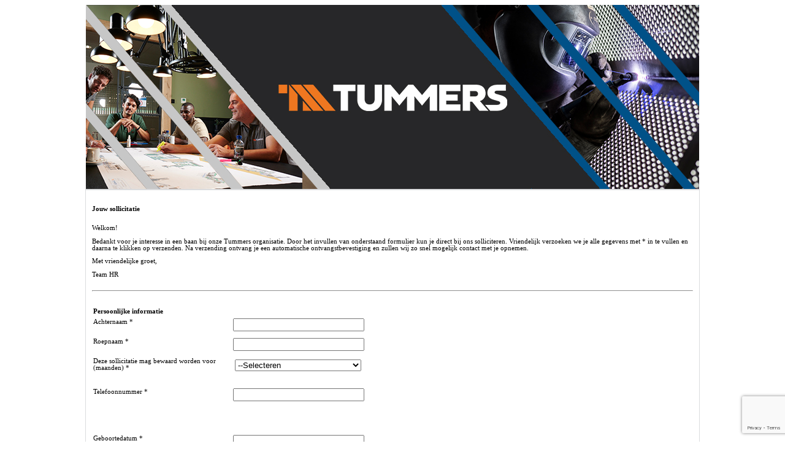

--- FILE ---
content_type: text/html; charset=utf-8
request_url: https://www.sympahr.net/public/pq.aspx?e80e1976
body_size: 33671
content:


                <!DOCTYPE html PUBLIC "-//W3C//DTD XHTML 1.0 Transitional//EN" "http://www.w3.org/TR/xhtml1/DTD/xhtml1-transitional.dtd">
                <html xmlns="http://www.w3.org/1999/xhtml" class="NEWUI">

                <head><script type="text/javascript">window.NREUM||(NREUM={});NREUM.info = {"beacon":"bam.eu01.nr-data.net","errorBeacon":"bam.eu01.nr-data.net","licenseKey":"344b6bbf85","applicationID":"45422440","transactionName":"MhBSZQoZX0JQV0xYWgtacWIoV0FEU1hRUhoVBB5QCwhJ","queueTime":0,"applicationTime":290,"agent":"","atts":"HldRE0IDE19DGkxDXBU8VBNCWgcBBVdcU1RQTVIAGUsIUAIWRUw="}</script><script type="text/javascript">(window.NREUM||(NREUM={})).init={privacy:{cookies_enabled:true},ajax:{deny_list:["bam.eu01.nr-data.net"]},feature_flags:["soft_nav"],distributed_tracing:{enabled:true,allowed_origins:["https://datacard.sympahr.net"],cors_use_newrelic_header:false,cors_use_tracecontext_headers:true}};(window.NREUM||(NREUM={})).loader_config={agentID:"45422589",accountID:"2528341",trustKey:"2528341",xpid:"VgMFWVVXCRAEUVVQBQUDVg==",licenseKey:"344b6bbf85",applicationID:"45422440",browserID:"45422589"};window.NREUM||(NREUM={}),__nr_require=function(t,e,n){function r(n){if(!e[n]){var o=e[n]={exports:{}};t[n][0].call(o.exports,function(e){var o=t[n][1][e];return r(o||e)},o,o.exports)}return e[n].exports}if("function"==typeof __nr_require)return __nr_require;for(var o=0;o<n.length;o++)r(n[o]);return r}({1:[function(t,e,n){function r(t){try{s.console&&console.log(t)}catch(e){}}var o,i=t("ee"),a=t(31),s={};try{o=localStorage.getItem("__nr_flags").split(","),console&&"function"==typeof console.log&&(s.console=!0,o.indexOf("dev")!==-1&&(s.dev=!0),o.indexOf("nr_dev")!==-1&&(s.nrDev=!0))}catch(c){}s.nrDev&&i.on("internal-error",function(t){r(t.stack)}),s.dev&&i.on("fn-err",function(t,e,n){r(n.stack)}),s.dev&&(r("NR AGENT IN DEVELOPMENT MODE"),r("flags: "+a(s,function(t,e){return t}).join(", ")))},{}],2:[function(t,e,n){function r(t,e,n,r,s){try{l?l-=1:o(s||new UncaughtException(t,e,n),!0)}catch(f){try{i("ierr",[f,c.now(),!0])}catch(d){}}return"function"==typeof u&&u.apply(this,a(arguments))}function UncaughtException(t,e,n){this.message=t||"Uncaught error with no additional information",this.sourceURL=e,this.line=n}function o(t,e){var n=e?null:c.now();i("err",[t,n])}var i=t("handle"),a=t(32),s=t("ee"),c=t("loader"),f=t("gos"),u=window.onerror,d=!1,p="nr@seenError";if(!c.disabled){var l=0;c.features.err=!0,t(1),window.onerror=r;try{throw new Error}catch(h){"stack"in h&&(t(14),t(13),"addEventListener"in window&&t(7),c.xhrWrappable&&t(15),d=!0)}s.on("fn-start",function(t,e,n){d&&(l+=1)}),s.on("fn-err",function(t,e,n){d&&!n[p]&&(f(n,p,function(){return!0}),this.thrown=!0,o(n))}),s.on("fn-end",function(){d&&!this.thrown&&l>0&&(l-=1)}),s.on("internal-error",function(t){i("ierr",[t,c.now(),!0])})}},{}],3:[function(t,e,n){var r=t("loader");r.disabled||(r.features.ins=!0)},{}],4:[function(t,e,n){function r(){U++,L=g.hash,this[u]=y.now()}function o(){U--,g.hash!==L&&i(0,!0);var t=y.now();this[h]=~~this[h]+t-this[u],this[d]=t}function i(t,e){E.emit("newURL",[""+g,e])}function a(t,e){t.on(e,function(){this[e]=y.now()})}var s="-start",c="-end",f="-body",u="fn"+s,d="fn"+c,p="cb"+s,l="cb"+c,h="jsTime",m="fetch",v="addEventListener",w=window,g=w.location,y=t("loader");if(w[v]&&y.xhrWrappable&&!y.disabled){var x=t(11),b=t(12),E=t(9),R=t(7),O=t(14),T=t(8),S=t(15),P=t(10),M=t("ee"),C=M.get("tracer"),N=t(23);t(17),y.features.spa=!0;var L,U=0;M.on(u,r),b.on(p,r),P.on(p,r),M.on(d,o),b.on(l,o),P.on(l,o),M.buffer([u,d,"xhr-resolved"]),R.buffer([u]),O.buffer(["setTimeout"+c,"clearTimeout"+s,u]),S.buffer([u,"new-xhr","send-xhr"+s]),T.buffer([m+s,m+"-done",m+f+s,m+f+c]),E.buffer(["newURL"]),x.buffer([u]),b.buffer(["propagate",p,l,"executor-err","resolve"+s]),C.buffer([u,"no-"+u]),P.buffer(["new-jsonp","cb-start","jsonp-error","jsonp-end"]),a(T,m+s),a(T,m+"-done"),a(P,"new-jsonp"),a(P,"jsonp-end"),a(P,"cb-start"),E.on("pushState-end",i),E.on("replaceState-end",i),w[v]("hashchange",i,N(!0)),w[v]("load",i,N(!0)),w[v]("popstate",function(){i(0,U>1)},N(!0))}},{}],5:[function(t,e,n){function r(){var t=new PerformanceObserver(function(t,e){var n=t.getEntries();s(v,[n])});try{t.observe({entryTypes:["resource"]})}catch(e){}}function o(t){if(s(v,[window.performance.getEntriesByType(w)]),window.performance["c"+p])try{window.performance[h](m,o,!1)}catch(t){}else try{window.performance[h]("webkit"+m,o,!1)}catch(t){}}function i(t){}if(window.performance&&window.performance.timing&&window.performance.getEntriesByType){var a=t("ee"),s=t("handle"),c=t(14),f=t(13),u=t(6),d=t(23),p="learResourceTimings",l="addEventListener",h="removeEventListener",m="resourcetimingbufferfull",v="bstResource",w="resource",g="-start",y="-end",x="fn"+g,b="fn"+y,E="bstTimer",R="pushState",O=t("loader");if(!O.disabled){O.features.stn=!0,t(9),"addEventListener"in window&&t(7);var T=NREUM.o.EV;a.on(x,function(t,e){var n=t[0];n instanceof T&&(this.bstStart=O.now())}),a.on(b,function(t,e){var n=t[0];n instanceof T&&s("bst",[n,e,this.bstStart,O.now()])}),c.on(x,function(t,e,n){this.bstStart=O.now(),this.bstType=n}),c.on(b,function(t,e){s(E,[e,this.bstStart,O.now(),this.bstType])}),f.on(x,function(){this.bstStart=O.now()}),f.on(b,function(t,e){s(E,[e,this.bstStart,O.now(),"requestAnimationFrame"])}),a.on(R+g,function(t){this.time=O.now(),this.startPath=location.pathname+location.hash}),a.on(R+y,function(t){s("bstHist",[location.pathname+location.hash,this.startPath,this.time])}),u()?(s(v,[window.performance.getEntriesByType("resource")]),r()):l in window.performance&&(window.performance["c"+p]?window.performance[l](m,o,d(!1)):window.performance[l]("webkit"+m,o,d(!1))),document[l]("scroll",i,d(!1)),document[l]("keypress",i,d(!1)),document[l]("click",i,d(!1))}}},{}],6:[function(t,e,n){e.exports=function(){return"PerformanceObserver"in window&&"function"==typeof window.PerformanceObserver}},{}],7:[function(t,e,n){function r(t){for(var e=t;e&&!e.hasOwnProperty(u);)e=Object.getPrototypeOf(e);e&&o(e)}function o(t){s.inPlace(t,[u,d],"-",i)}function i(t,e){return t[1]}var a=t("ee").get("events"),s=t("wrap-function")(a,!0),c=t("gos"),f=XMLHttpRequest,u="addEventListener",d="removeEventListener";e.exports=a,"getPrototypeOf"in Object?(r(document),r(window),r(f.prototype)):f.prototype.hasOwnProperty(u)&&(o(window),o(f.prototype)),a.on(u+"-start",function(t,e){var n=t[1];if(null!==n&&("function"==typeof n||"object"==typeof n)){var r=c(n,"nr@wrapped",function(){function t(){if("function"==typeof n.handleEvent)return n.handleEvent.apply(n,arguments)}var e={object:t,"function":n}[typeof n];return e?s(e,"fn-",null,e.name||"anonymous"):n});this.wrapped=t[1]=r}}),a.on(d+"-start",function(t){t[1]=this.wrapped||t[1]})},{}],8:[function(t,e,n){function r(t,e,n){var r=t[e];"function"==typeof r&&(t[e]=function(){var t=i(arguments),e={};o.emit(n+"before-start",[t],e);var a;e[m]&&e[m].dt&&(a=e[m].dt);var s=r.apply(this,t);return o.emit(n+"start",[t,a],s),s.then(function(t){return o.emit(n+"end",[null,t],s),t},function(t){throw o.emit(n+"end",[t],s),t})})}var o=t("ee").get("fetch"),i=t(32),a=t(31);e.exports=o;var s=window,c="fetch-",f=c+"body-",u=["arrayBuffer","blob","json","text","formData"],d=s.Request,p=s.Response,l=s.fetch,h="prototype",m="nr@context";d&&p&&l&&(a(u,function(t,e){r(d[h],e,f),r(p[h],e,f)}),r(s,"fetch",c),o.on(c+"end",function(t,e){var n=this;if(e){var r=e.headers.get("content-length");null!==r&&(n.rxSize=r),o.emit(c+"done",[null,e],n)}else o.emit(c+"done",[t],n)}))},{}],9:[function(t,e,n){var r=t("ee").get("history"),o=t("wrap-function")(r);e.exports=r;var i=window.history&&window.history.constructor&&window.history.constructor.prototype,a=window.history;i&&i.pushState&&i.replaceState&&(a=i),o.inPlace(a,["pushState","replaceState"],"-")},{}],10:[function(t,e,n){function r(t){function e(){f.emit("jsonp-end",[],l),t.removeEventListener("load",e,c(!1)),t.removeEventListener("error",n,c(!1))}function n(){f.emit("jsonp-error",[],l),f.emit("jsonp-end",[],l),t.removeEventListener("load",e,c(!1)),t.removeEventListener("error",n,c(!1))}var r=t&&"string"==typeof t.nodeName&&"script"===t.nodeName.toLowerCase();if(r){var o="function"==typeof t.addEventListener;if(o){var a=i(t.src);if(a){var d=s(a),p="function"==typeof d.parent[d.key];if(p){var l={};u.inPlace(d.parent,[d.key],"cb-",l),t.addEventListener("load",e,c(!1)),t.addEventListener("error",n,c(!1)),f.emit("new-jsonp",[t.src],l)}}}}}function o(){return"addEventListener"in window}function i(t){var e=t.match(d);return e?e[1]:null}function a(t,e){var n=t.match(l),r=n[1],o=n[3];return o?a(o,e[r]):e[r]}function s(t){var e=t.match(p);return e&&e.length>=3?{key:e[2],parent:a(e[1],window)}:{key:t,parent:window}}var c=t(23),f=t("ee").get("jsonp"),u=t("wrap-function")(f);if(e.exports=f,o()){var d=/[?&](?:callback|cb)=([^&#]+)/,p=/(.*)\.([^.]+)/,l=/^(\w+)(\.|$)(.*)$/,h=["appendChild","insertBefore","replaceChild"];Node&&Node.prototype&&Node.prototype.appendChild?u.inPlace(Node.prototype,h,"dom-"):(u.inPlace(HTMLElement.prototype,h,"dom-"),u.inPlace(HTMLHeadElement.prototype,h,"dom-"),u.inPlace(HTMLBodyElement.prototype,h,"dom-")),f.on("dom-start",function(t){r(t[0])})}},{}],11:[function(t,e,n){var r=t("ee").get("mutation"),o=t("wrap-function")(r),i=NREUM.o.MO;e.exports=r,i&&(window.MutationObserver=function(t){return this instanceof i?new i(o(t,"fn-")):i.apply(this,arguments)},MutationObserver.prototype=i.prototype)},{}],12:[function(t,e,n){function r(t){var e=i.context(),n=s(t,"executor-",e,null,!1),r=new f(n);return i.context(r).getCtx=function(){return e},r}var o=t("wrap-function"),i=t("ee").get("promise"),a=t("ee").getOrSetContext,s=o(i),c=t(31),f=NREUM.o.PR;e.exports=i,f&&(window.Promise=r,["all","race"].forEach(function(t){var e=f[t];f[t]=function(n){function r(t){return function(){i.emit("propagate",[null,!o],a,!1,!1),o=o||!t}}var o=!1;c(n,function(e,n){Promise.resolve(n).then(r("all"===t),r(!1))});var a=e.apply(f,arguments),s=f.resolve(a);return s}}),["resolve","reject"].forEach(function(t){var e=f[t];f[t]=function(t){var n=e.apply(f,arguments);return t!==n&&i.emit("propagate",[t,!0],n,!1,!1),n}}),f.prototype["catch"]=function(t){return this.then(null,t)},f.prototype=Object.create(f.prototype,{constructor:{value:r}}),c(Object.getOwnPropertyNames(f),function(t,e){try{r[e]=f[e]}catch(n){}}),o.wrapInPlace(f.prototype,"then",function(t){return function(){var e=this,n=o.argsToArray.apply(this,arguments),r=a(e);r.promise=e,n[0]=s(n[0],"cb-",r,null,!1),n[1]=s(n[1],"cb-",r,null,!1);var c=t.apply(this,n);return r.nextPromise=c,i.emit("propagate",[e,!0],c,!1,!1),c}}),i.on("executor-start",function(t){t[0]=s(t[0],"resolve-",this,null,!1),t[1]=s(t[1],"resolve-",this,null,!1)}),i.on("executor-err",function(t,e,n){t[1](n)}),i.on("cb-end",function(t,e,n){i.emit("propagate",[n,!0],this.nextPromise,!1,!1)}),i.on("propagate",function(t,e,n){this.getCtx&&!e||(this.getCtx=function(){if(t instanceof Promise)var e=i.context(t);return e&&e.getCtx?e.getCtx():this})}),r.toString=function(){return""+f})},{}],13:[function(t,e,n){var r=t("ee").get("raf"),o=t("wrap-function")(r),i="equestAnimationFrame";e.exports=r,o.inPlace(window,["r"+i,"mozR"+i,"webkitR"+i,"msR"+i],"raf-"),r.on("raf-start",function(t){t[0]=o(t[0],"fn-")})},{}],14:[function(t,e,n){function r(t,e,n){t[0]=a(t[0],"fn-",null,n)}function o(t,e,n){this.method=n,this.timerDuration=isNaN(t[1])?0:+t[1],t[0]=a(t[0],"fn-",this,n)}var i=t("ee").get("timer"),a=t("wrap-function")(i),s="setTimeout",c="setInterval",f="clearTimeout",u="-start",d="-";e.exports=i,a.inPlace(window,[s,"setImmediate"],s+d),a.inPlace(window,[c],c+d),a.inPlace(window,[f,"clearImmediate"],f+d),i.on(c+u,r),i.on(s+u,o)},{}],15:[function(t,e,n){function r(t,e){d.inPlace(e,["onreadystatechange"],"fn-",s)}function o(){var t=this,e=u.context(t);t.readyState>3&&!e.resolved&&(e.resolved=!0,u.emit("xhr-resolved",[],t)),d.inPlace(t,y,"fn-",s)}function i(t){x.push(t),m&&(E?E.then(a):w?w(a):(R=-R,O.data=R))}function a(){for(var t=0;t<x.length;t++)r([],x[t]);x.length&&(x=[])}function s(t,e){return e}function c(t,e){for(var n in t)e[n]=t[n];return e}t(7);var f=t("ee"),u=f.get("xhr"),d=t("wrap-function")(u),p=t(23),l=NREUM.o,h=l.XHR,m=l.MO,v=l.PR,w=l.SI,g="readystatechange",y=["onload","onerror","onabort","onloadstart","onloadend","onprogress","ontimeout"],x=[];e.exports=u;var b=window.XMLHttpRequest=function(t){var e=new h(t);try{u.emit("new-xhr",[e],e),e.addEventListener(g,o,p(!1))}catch(n){try{u.emit("internal-error",[n])}catch(r){}}return e};if(c(h,b),b.prototype=h.prototype,d.inPlace(b.prototype,["open","send"],"-xhr-",s),u.on("send-xhr-start",function(t,e){r(t,e),i(e)}),u.on("open-xhr-start",r),m){var E=v&&v.resolve();if(!w&&!v){var R=1,O=document.createTextNode(R);new m(a).observe(O,{characterData:!0})}}else f.on("fn-end",function(t){t[0]&&t[0].type===g||a()})},{}],16:[function(t,e,n){function r(t){if(!s(t))return null;var e=window.NREUM;if(!e.loader_config)return null;var n=(e.loader_config.accountID||"").toString()||null,r=(e.loader_config.agentID||"").toString()||null,f=(e.loader_config.trustKey||"").toString()||null;if(!n||!r)return null;var h=l.generateSpanId(),m=l.generateTraceId(),v=Date.now(),w={spanId:h,traceId:m,timestamp:v};return(t.sameOrigin||c(t)&&p())&&(w.traceContextParentHeader=o(h,m),w.traceContextStateHeader=i(h,v,n,r,f)),(t.sameOrigin&&!u()||!t.sameOrigin&&c(t)&&d())&&(w.newrelicHeader=a(h,m,v,n,r,f)),w}function o(t,e){return"00-"+e+"-"+t+"-01"}function i(t,e,n,r,o){var i=0,a="",s=1,c="",f="";return o+"@nr="+i+"-"+s+"-"+n+"-"+r+"-"+t+"-"+a+"-"+c+"-"+f+"-"+e}function a(t,e,n,r,o,i){var a="btoa"in window&&"function"==typeof window.btoa;if(!a)return null;var s={v:[0,1],d:{ty:"Browser",ac:r,ap:o,id:t,tr:e,ti:n}};return i&&r!==i&&(s.d.tk=i),btoa(JSON.stringify(s))}function s(t){return f()&&c(t)}function c(t){var e=!1,n={};if("init"in NREUM&&"distributed_tracing"in NREUM.init&&(n=NREUM.init.distributed_tracing),t.sameOrigin)e=!0;else if(n.allowed_origins instanceof Array)for(var r=0;r<n.allowed_origins.length;r++){var o=h(n.allowed_origins[r]);if(t.hostname===o.hostname&&t.protocol===o.protocol&&t.port===o.port){e=!0;break}}return e}function f(){return"init"in NREUM&&"distributed_tracing"in NREUM.init&&!!NREUM.init.distributed_tracing.enabled}function u(){return"init"in NREUM&&"distributed_tracing"in NREUM.init&&!!NREUM.init.distributed_tracing.exclude_newrelic_header}function d(){return"init"in NREUM&&"distributed_tracing"in NREUM.init&&NREUM.init.distributed_tracing.cors_use_newrelic_header!==!1}function p(){return"init"in NREUM&&"distributed_tracing"in NREUM.init&&!!NREUM.init.distributed_tracing.cors_use_tracecontext_headers}var l=t(28),h=t(18);e.exports={generateTracePayload:r,shouldGenerateTrace:s}},{}],17:[function(t,e,n){function r(t){var e=this.params,n=this.metrics;if(!this.ended){this.ended=!0;for(var r=0;r<p;r++)t.removeEventListener(d[r],this.listener,!1);return e.protocol&&"data"===e.protocol?void g("Ajax/DataUrl/Excluded"):void(e.aborted||(n.duration=a.now()-this.startTime,this.loadCaptureCalled||4!==t.readyState?null==e.status&&(e.status=0):i(this,t),n.cbTime=this.cbTime,s("xhr",[e,n,this.startTime,this.endTime,"xhr"],this)))}}function o(t,e){var n=c(e),r=t.params;r.hostname=n.hostname,r.port=n.port,r.protocol=n.protocol,r.host=n.hostname+":"+n.port,r.pathname=n.pathname,t.parsedOrigin=n,t.sameOrigin=n.sameOrigin}function i(t,e){t.params.status=e.status;var n=v(e,t.lastSize);if(n&&(t.metrics.rxSize=n),t.sameOrigin){var r=e.getResponseHeader("X-NewRelic-App-Data");r&&(t.params.cat=r.split(", ").pop())}t.loadCaptureCalled=!0}var a=t("loader");if(a.xhrWrappable&&!a.disabled){var s=t("handle"),c=t(18),f=t(16).generateTracePayload,u=t("ee"),d=["load","error","abort","timeout"],p=d.length,l=t("id"),h=t(24),m=t(22),v=t(19),w=t(23),g=t(25).recordSupportability,y=NREUM.o.REQ,x=window.XMLHttpRequest;a.features.xhr=!0,t(15),t(8),u.on("new-xhr",function(t){var e=this;e.totalCbs=0,e.called=0,e.cbTime=0,e.end=r,e.ended=!1,e.xhrGuids={},e.lastSize=null,e.loadCaptureCalled=!1,e.params=this.params||{},e.metrics=this.metrics||{},t.addEventListener("load",function(n){i(e,t)},w(!1)),h&&(h>34||h<10)||t.addEventListener("progress",function(t){e.lastSize=t.loaded},w(!1))}),u.on("open-xhr-start",function(t){this.params={method:t[0]},o(this,t[1]),this.metrics={}}),u.on("open-xhr-end",function(t,e){"loader_config"in NREUM&&"xpid"in NREUM.loader_config&&this.sameOrigin&&e.setRequestHeader("X-NewRelic-ID",NREUM.loader_config.xpid);var n=f(this.parsedOrigin);if(n){var r=!1;n.newrelicHeader&&(e.setRequestHeader("newrelic",n.newrelicHeader),r=!0),n.traceContextParentHeader&&(e.setRequestHeader("traceparent",n.traceContextParentHeader),n.traceContextStateHeader&&e.setRequestHeader("tracestate",n.traceContextStateHeader),r=!0),r&&(this.dt=n)}}),u.on("send-xhr-start",function(t,e){var n=this.metrics,r=t[0],o=this;if(n&&r){var i=m(r);i&&(n.txSize=i)}this.startTime=a.now(),this.listener=function(t){try{"abort"!==t.type||o.loadCaptureCalled||(o.params.aborted=!0),("load"!==t.type||o.called===o.totalCbs&&(o.onloadCalled||"function"!=typeof e.onload))&&o.end(e)}catch(n){try{u.emit("internal-error",[n])}catch(r){}}};for(var s=0;s<p;s++)e.addEventListener(d[s],this.listener,w(!1))}),u.on("xhr-cb-time",function(t,e,n){this.cbTime+=t,e?this.onloadCalled=!0:this.called+=1,this.called!==this.totalCbs||!this.onloadCalled&&"function"==typeof n.onload||this.end(n)}),u.on("xhr-load-added",function(t,e){var n=""+l(t)+!!e;this.xhrGuids&&!this.xhrGuids[n]&&(this.xhrGuids[n]=!0,this.totalCbs+=1)}),u.on("xhr-load-removed",function(t,e){var n=""+l(t)+!!e;this.xhrGuids&&this.xhrGuids[n]&&(delete this.xhrGuids[n],this.totalCbs-=1)}),u.on("xhr-resolved",function(){this.endTime=a.now()}),u.on("addEventListener-end",function(t,e){e instanceof x&&"load"===t[0]&&u.emit("xhr-load-added",[t[1],t[2]],e)}),u.on("removeEventListener-end",function(t,e){e instanceof x&&"load"===t[0]&&u.emit("xhr-load-removed",[t[1],t[2]],e)}),u.on("fn-start",function(t,e,n){e instanceof x&&("onload"===n&&(this.onload=!0),("load"===(t[0]&&t[0].type)||this.onload)&&(this.xhrCbStart=a.now()))}),u.on("fn-end",function(t,e){this.xhrCbStart&&u.emit("xhr-cb-time",[a.now()-this.xhrCbStart,this.onload,e],e)}),u.on("fetch-before-start",function(t){function e(t,e){var n=!1;return e.newrelicHeader&&(t.set("newrelic",e.newrelicHeader),n=!0),e.traceContextParentHeader&&(t.set("traceparent",e.traceContextParentHeader),e.traceContextStateHeader&&t.set("tracestate",e.traceContextStateHeader),n=!0),n}var n,r=t[1]||{};"string"==typeof t[0]?n=t[0]:t[0]&&t[0].url?n=t[0].url:window.URL&&t[0]&&t[0]instanceof URL&&(n=t[0].href),n&&(this.parsedOrigin=c(n),this.sameOrigin=this.parsedOrigin.sameOrigin);var o=f(this.parsedOrigin);if(o&&(o.newrelicHeader||o.traceContextParentHeader))if("string"==typeof t[0]||window.URL&&t[0]&&t[0]instanceof URL){var i={};for(var a in r)i[a]=r[a];i.headers=new Headers(r.headers||{}),e(i.headers,o)&&(this.dt=o),t.length>1?t[1]=i:t.push(i)}else t[0]&&t[0].headers&&e(t[0].headers,o)&&(this.dt=o)}),u.on("fetch-start",function(t,e){this.params={},this.metrics={},this.startTime=a.now(),this.dt=e,t.length>=1&&(this.target=t[0]),t.length>=2&&(this.opts=t[1]);var n,r=this.opts||{},i=this.target;if("string"==typeof i?n=i:"object"==typeof i&&i instanceof y?n=i.url:window.URL&&"object"==typeof i&&i instanceof URL&&(n=i.href),o(this,n),"data"!==this.params.protocol){var s=(""+(i&&i instanceof y&&i.method||r.method||"GET")).toUpperCase();this.params.method=s,this.txSize=m(r.body)||0}}),u.on("fetch-done",function(t,e){if(this.endTime=a.now(),this.params||(this.params={}),"data"===this.params.protocol)return void g("Ajax/DataUrl/Excluded");this.params.status=e?e.status:0;var n;"string"==typeof this.rxSize&&this.rxSize.length>0&&(n=+this.rxSize);var r={txSize:this.txSize,rxSize:n,duration:a.now()-this.startTime};s("xhr",[this.params,r,this.startTime,this.endTime,"fetch"],this)})}},{}],18:[function(t,e,n){var r={};e.exports=function(t){if(t in r)return r[t];if(0===(t||"").indexOf("data:"))return{protocol:"data"};var e=document.createElement("a"),n=window.location,o={};e.href=t,o.port=e.port;var i=e.href.split("://");!o.port&&i[1]&&(o.port=i[1].split("/")[0].split("@").pop().split(":")[1]),o.port&&"0"!==o.port||(o.port="https"===i[0]?"443":"80"),o.hostname=e.hostname||n.hostname,o.pathname=e.pathname,o.protocol=i[0],"/"!==o.pathname.charAt(0)&&(o.pathname="/"+o.pathname);var a=!e.protocol||":"===e.protocol||e.protocol===n.protocol,s=e.hostname===document.domain&&e.port===n.port;return o.sameOrigin=a&&(!e.hostname||s),"/"===o.pathname&&(r[t]=o),o}},{}],19:[function(t,e,n){function r(t,e){var n=t.responseType;return"json"===n&&null!==e?e:"arraybuffer"===n||"blob"===n||"json"===n?o(t.response):"text"===n||""===n||void 0===n?o(t.responseText):void 0}var o=t(22);e.exports=r},{}],20:[function(t,e,n){function r(){}function o(t,e,n,r){return function(){return u.recordSupportability("API/"+e+"/called"),i(t+e,[f.now()].concat(s(arguments)),n?null:this,r),n?void 0:this}}var i=t("handle"),a=t(31),s=t(32),c=t("ee").get("tracer"),f=t("loader"),u=t(25),d=NREUM;"undefined"==typeof window.newrelic&&(newrelic=d);var p=["setPageViewName","setCustomAttribute","setErrorHandler","finished","addToTrace","inlineHit","addRelease"],l="api-",h=l+"ixn-";a(p,function(t,e){d[e]=o(l,e,!0,"api")}),d.addPageAction=o(l,"addPageAction",!0),d.setCurrentRouteName=o(l,"routeName",!0),e.exports=newrelic,d.interaction=function(){return(new r).get()};var m=r.prototype={createTracer:function(t,e){var n={},r=this,o="function"==typeof e;return i(h+"tracer",[f.now(),t,n],r),function(){if(c.emit((o?"":"no-")+"fn-start",[f.now(),r,o],n),o)try{return e.apply(this,arguments)}catch(t){throw c.emit("fn-err",[arguments,this,t],n),t}finally{c.emit("fn-end",[f.now()],n)}}}};a("actionText,setName,setAttribute,save,ignore,onEnd,getContext,end,get".split(","),function(t,e){m[e]=o(h,e)}),newrelic.noticeError=function(t,e){"string"==typeof t&&(t=new Error(t)),u.recordSupportability("API/noticeError/called"),i("err",[t,f.now(),!1,e])}},{}],21:[function(t,e,n){function r(t){if(NREUM.init){for(var e=NREUM.init,n=t.split("."),r=0;r<n.length-1;r++)if(e=e[n[r]],"object"!=typeof e)return;return e=e[n[n.length-1]]}}e.exports={getConfiguration:r}},{}],22:[function(t,e,n){e.exports=function(t){if("string"==typeof t&&t.length)return t.length;if("object"==typeof t){if("undefined"!=typeof ArrayBuffer&&t instanceof ArrayBuffer&&t.byteLength)return t.byteLength;if("undefined"!=typeof Blob&&t instanceof Blob&&t.size)return t.size;if(!("undefined"!=typeof FormData&&t instanceof FormData))try{return JSON.stringify(t).length}catch(e){return}}}},{}],23:[function(t,e,n){var r=!1;try{var o=Object.defineProperty({},"passive",{get:function(){r=!0}});window.addEventListener("testPassive",null,o),window.removeEventListener("testPassive",null,o)}catch(i){}e.exports=function(t){return r?{passive:!0,capture:!!t}:!!t}},{}],24:[function(t,e,n){var r=0,o=navigator.userAgent.match(/Firefox[\/\s](\d+\.\d+)/);o&&(r=+o[1]),e.exports=r},{}],25:[function(t,e,n){function r(t,e){var n=[a,t,{name:t},e];return i("storeMetric",n,null,"api"),n}function o(t,e){var n=[s,t,{name:t},e];return i("storeEventMetrics",n,null,"api"),n}var i=t("handle"),a="sm",s="cm";e.exports={constants:{SUPPORTABILITY_METRIC:a,CUSTOM_METRIC:s},recordSupportability:r,recordCustom:o}},{}],26:[function(t,e,n){function r(){return s.exists&&performance.now?Math.round(performance.now()):(i=Math.max((new Date).getTime(),i))-a}function o(){return i}var i=(new Date).getTime(),a=i,s=t(33);e.exports=r,e.exports.offset=a,e.exports.getLastTimestamp=o},{}],27:[function(t,e,n){function r(t,e){var n=t.getEntries();n.forEach(function(t){"first-paint"===t.name?l("timing",["fp",Math.floor(t.startTime)]):"first-contentful-paint"===t.name&&l("timing",["fcp",Math.floor(t.startTime)])})}function o(t,e){var n=t.getEntries();if(n.length>0){var r=n[n.length-1];if(f&&f<r.startTime)return;var o=[r],i=a({});i&&o.push(i),l("lcp",o)}}function i(t){t.getEntries().forEach(function(t){t.hadRecentInput||l("cls",[t])})}function a(t){var e=navigator.connection||navigator.mozConnection||navigator.webkitConnection;if(e)return e.type&&(t["net-type"]=e.type),e.effectiveType&&(t["net-etype"]=e.effectiveType),e.rtt&&(t["net-rtt"]=e.rtt),e.downlink&&(t["net-dlink"]=e.downlink),t}function s(t){if(t instanceof w&&!y){var e=Math.round(t.timeStamp),n={type:t.type};a(n),e<=h.now()?n.fid=h.now()-e:e>h.offset&&e<=Date.now()?(e-=h.offset,n.fid=h.now()-e):e=h.now(),y=!0,l("timing",["fi",e,n])}}function c(t){"hidden"===t&&(f=h.now(),l("pageHide",[f]))}if(!("init"in NREUM&&"page_view_timing"in NREUM.init&&"enabled"in NREUM.init.page_view_timing&&NREUM.init.page_view_timing.enabled===!1)){var f,u,d,p,l=t("handle"),h=t("loader"),m=t(30),v=t(23),w=NREUM.o.EV;if("PerformanceObserver"in window&&"function"==typeof window.PerformanceObserver){u=new PerformanceObserver(r);try{u.observe({entryTypes:["paint"]})}catch(g){}d=new PerformanceObserver(o);try{d.observe({entryTypes:["largest-contentful-paint"]})}catch(g){}p=new PerformanceObserver(i);try{p.observe({type:"layout-shift",buffered:!0})}catch(g){}}if("addEventListener"in document){var y=!1,x=["click","keydown","mousedown","pointerdown","touchstart"];x.forEach(function(t){document.addEventListener(t,s,v(!1))})}m(c)}},{}],28:[function(t,e,n){function r(){function t(){return e?15&e[n++]:16*Math.random()|0}var e=null,n=0,r=window.crypto||window.msCrypto;r&&r.getRandomValues&&(e=r.getRandomValues(new Uint8Array(31)));for(var o,i="xxxxxxxx-xxxx-4xxx-yxxx-xxxxxxxxxxxx",a="",s=0;s<i.length;s++)o=i[s],"x"===o?a+=t().toString(16):"y"===o?(o=3&t()|8,a+=o.toString(16)):a+=o;return a}function o(){return a(16)}function i(){return a(32)}function a(t){function e(){return n?15&n[r++]:16*Math.random()|0}var n=null,r=0,o=window.crypto||window.msCrypto;o&&o.getRandomValues&&Uint8Array&&(n=o.getRandomValues(new Uint8Array(t)));for(var i=[],a=0;a<t;a++)i.push(e().toString(16));return i.join("")}e.exports={generateUuid:r,generateSpanId:o,generateTraceId:i}},{}],29:[function(t,e,n){function r(t,e){if(!o)return!1;if(t!==o)return!1;if(!e)return!0;if(!i)return!1;for(var n=i.split("."),r=e.split("."),a=0;a<r.length;a++)if(r[a]!==n[a])return!1;return!0}var o=null,i=null,a=/Version\/(\S+)\s+Safari/;if(navigator.userAgent){var s=navigator.userAgent,c=s.match(a);c&&s.indexOf("Chrome")===-1&&s.indexOf("Chromium")===-1&&(o="Safari",i=c[1])}e.exports={agent:o,version:i,match:r}},{}],30:[function(t,e,n){function r(t){function e(){t(s&&document[s]?document[s]:document[i]?"hidden":"visible")}"addEventListener"in document&&a&&document.addEventListener(a,e,o(!1))}var o=t(23);e.exports=r;var i,a,s;"undefined"!=typeof document.hidden?(i="hidden",a="visibilitychange",s="visibilityState"):"undefined"!=typeof document.msHidden?(i="msHidden",a="msvisibilitychange"):"undefined"!=typeof document.webkitHidden&&(i="webkitHidden",a="webkitvisibilitychange",s="webkitVisibilityState")},{}],31:[function(t,e,n){function r(t,e){var n=[],r="",i=0;for(r in t)o.call(t,r)&&(n[i]=e(r,t[r]),i+=1);return n}var o=Object.prototype.hasOwnProperty;e.exports=r},{}],32:[function(t,e,n){function r(t,e,n){e||(e=0),"undefined"==typeof n&&(n=t?t.length:0);for(var r=-1,o=n-e||0,i=Array(o<0?0:o);++r<o;)i[r]=t[e+r];return i}e.exports=r},{}],33:[function(t,e,n){e.exports={exists:"undefined"!=typeof window.performance&&window.performance.timing&&"undefined"!=typeof window.performance.timing.navigationStart}},{}],ee:[function(t,e,n){function r(){}function o(t){function e(t){return t&&t instanceof r?t:t?f(t,c,a):a()}function n(n,r,o,i,a){if(a!==!1&&(a=!0),!l.aborted||i){t&&a&&t(n,r,o);for(var s=e(o),c=m(n),f=c.length,u=0;u<f;u++)c[u].apply(s,r);var p=d[y[n]];return p&&p.push([x,n,r,s]),s}}function i(t,e){g[t]=m(t).concat(e)}function h(t,e){var n=g[t];if(n)for(var r=0;r<n.length;r++)n[r]===e&&n.splice(r,1)}function m(t){return g[t]||[]}function v(t){return p[t]=p[t]||o(n)}function w(t,e){l.aborted||u(t,function(t,n){e=e||"feature",y[n]=e,e in d||(d[e]=[])})}var g={},y={},x={on:i,addEventListener:i,removeEventListener:h,emit:n,get:v,listeners:m,context:e,buffer:w,abort:s,aborted:!1};return x}function i(t){return f(t,c,a)}function a(){return new r}function s(){(d.api||d.feature)&&(l.aborted=!0,d=l.backlog={})}var c="nr@context",f=t("gos"),u=t(31),d={},p={},l=e.exports=o();e.exports.getOrSetContext=i,l.backlog=d},{}],gos:[function(t,e,n){function r(t,e,n){if(o.call(t,e))return t[e];var r=n();if(Object.defineProperty&&Object.keys)try{return Object.defineProperty(t,e,{value:r,writable:!0,enumerable:!1}),r}catch(i){}return t[e]=r,r}var o=Object.prototype.hasOwnProperty;e.exports=r},{}],handle:[function(t,e,n){function r(t,e,n,r){o.buffer([t],r),o.emit(t,e,n)}var o=t("ee").get("handle");e.exports=r,r.ee=o},{}],id:[function(t,e,n){function r(t){var e=typeof t;return!t||"object"!==e&&"function"!==e?-1:t===window?0:a(t,i,function(){return o++})}var o=1,i="nr@id",a=t("gos");e.exports=r},{}],loader:[function(t,e,n){function r(){if(!T++){var t=O.info=NREUM.info,e=m.getElementsByTagName("script")[0];if(setTimeout(f.abort,3e4),!(t&&t.licenseKey&&t.applicationID&&e))return f.abort();c(E,function(e,n){t[e]||(t[e]=n)});var n=a();s("mark",["onload",n+O.offset],null,"api"),s("timing",["load",n]);var r=m.createElement("script");0===t.agent.indexOf("http://")||0===t.agent.indexOf("https://")?r.src=t.agent:r.src=l+"://"+t.agent,e.parentNode.insertBefore(r,e)}}function o(){"complete"===m.readyState&&i()}function i(){s("mark",["domContent",a()+O.offset],null,"api")}var a=t(26),s=t("handle"),c=t(31),f=t("ee"),u=t(29),d=t(21),p=t(23),l=d.getConfiguration("ssl")===!1?"http":"https",h=window,m=h.document,v="addEventListener",w="attachEvent",g=h.XMLHttpRequest,y=g&&g.prototype,x=!1;NREUM.o={ST:setTimeout,SI:h.setImmediate,CT:clearTimeout,XHR:g,REQ:h.Request,EV:h.Event,PR:h.Promise,MO:h.MutationObserver};var b=""+location,E={beacon:"bam.nr-data.net",errorBeacon:"bam.nr-data.net",agent:"js-agent.newrelic.com/nr-spa-1216.min.js"},R=g&&y&&y[v]&&!/CriOS/.test(navigator.userAgent),O=e.exports={offset:a.getLastTimestamp(),now:a,origin:b,features:{},xhrWrappable:R,userAgent:u,disabled:x};if(!x){t(20),t(27),m[v]?(m[v]("DOMContentLoaded",i,p(!1)),h[v]("load",r,p(!1))):(m[w]("onreadystatechange",o),h[w]("onload",r)),s("mark",["firstbyte",a.getLastTimestamp()],null,"api");var T=0}},{}],"wrap-function":[function(t,e,n){function r(t,e){function n(e,n,r,c,f){function nrWrapper(){var i,a,u,p;try{a=this,i=d(arguments),u="function"==typeof r?r(i,a):r||{}}catch(l){o([l,"",[i,a,c],u],t)}s(n+"start",[i,a,c],u,f);try{return p=e.apply(a,i)}catch(h){throw s(n+"err",[i,a,h],u,f),h}finally{s(n+"end",[i,a,p],u,f)}}return a(e)?e:(n||(n=""),nrWrapper[p]=e,i(e,nrWrapper,t),nrWrapper)}function r(t,e,r,o,i){r||(r="");var s,c,f,u="-"===r.charAt(0);for(f=0;f<e.length;f++)c=e[f],s=t[c],a(s)||(t[c]=n(s,u?c+r:r,o,c,i))}function s(n,r,i,a){if(!h||e){var s=h;h=!0;try{t.emit(n,r,i,e,a)}catch(c){o([c,n,r,i],t)}h=s}}return t||(t=u),n.inPlace=r,n.flag=p,n}function o(t,e){e||(e=u);try{e.emit("internal-error",t)}catch(n){}}function i(t,e,n){if(Object.defineProperty&&Object.keys)try{var r=Object.keys(t);return r.forEach(function(n){Object.defineProperty(e,n,{get:function(){return t[n]},set:function(e){return t[n]=e,e}})}),e}catch(i){o([i],n)}for(var a in t)l.call(t,a)&&(e[a]=t[a]);return e}function a(t){return!(t&&t instanceof Function&&t.apply&&!t[p])}function s(t,e){var n=e(t);return n[p]=t,i(t,n,u),n}function c(t,e,n){var r=t[e];t[e]=s(r,n)}function f(){for(var t=arguments.length,e=new Array(t),n=0;n<t;++n)e[n]=arguments[n];return e}var u=t("ee"),d=t(32),p="nr@original",l=Object.prototype.hasOwnProperty,h=!1;e.exports=r,e.exports.wrapFunction=s,e.exports.wrapInPlace=c,e.exports.argsToArray=f},{}]},{},["loader",2,17,5,3,4]);</script><link rel="Stylesheet" type="text/css" href="/Content/css/jquery-ui-1.12.1.custom/jquery-ui.min.css" /><link rel="Stylesheet" type="text/css" href="/Content/css/sympa-jquery-ui-overrides.css" /><link rel="Stylesheet" type="text/css" href="/Content/css/datepicker.css" /><link rel="Stylesheet" type="text/css" href="/Scripts/font-awesome-4.7.0/css/font-awesome.min.css" />

                    <script type="text/javascript" src="/Scripts/jquery-3.5.1.min.js"></script>
                    <script type="text/javascript" src="/Scripts/jquery-migrate-3.3.0.min.js"></script>
                    <script type="text/javascript" src="/Scripts/jquery-ui-1.12.1.min.js"></script>
                    <script type="text/javascript" src="/Scripts/jquery.i18n.properties-min.js"></script>

                    <script type="text/javascript" src="/Scripts/underscore.min.js"></script>
                    <script type="text/javascript" src="/Scripts/backbone.min.js"></script>
                    <script type="text/javascript" src="/ecmascripts/getScript.js"></script>
                    <script type="text/javascript" src="/Content/Scripts/datepicker.js"></script>


                    <!-- Init i18n and other common startup javascript entities -->
                    
    <script type="text/javascript">
        window.i18nSettings = {
            path: '/i18n/deadc0de86592/',
            language: 'nl-NL'
        }
    </script>
    <script  src="/Scripts/sympa-common-startup.js" type="text/javascript"></script>


                    <script type="text/javascript" src="/ecmascripts/common.js"></script>

                    <title>
	Jouw sollicitatie
</title><link href="https://cdn-002.sympahr.net/cdn/orgdata/pq_default.css" rel="Stylesheet" type="text/css" media="all" />
    <link href="/Content/Modules/css/Generated/themes/temperate/temperate.deadc0de86592.css" rel="stylesheet">
    <script>
        
        window.isThemedUI = true;
    </script>


                        <style>
                            [src$="add-01.png"],
                            [src$="save-01.png"],
                            [src$="left-01.png"] {
                                display: none;
                            }

                            [src$="remove-01.png"] {
                                opacity: 0;
                                position: absolute;
                                z-index: 1;
                            }

                            .fa {
                                position: relative;
                                font-size: 18px;
                                top: 1px;
                                margin-right: 5px;
                            }
                        </style>

                        
                <link href="https://cdn-002.sympahr.net/cdn/orgdata/tummers/pq_default.css" rel="Stylesheet" type="text/css" media="all" /><link href="https://cdn-002.sympahr.net/cdn/orgdata/tummers/2864305.css" rel="Stylesheet" type="text/css" media="all" /></head>

                <body class="legacy public-query">
                    <script type="text/javascript">
                        getScript("/Scripts/deadc0de86592/i18n/jquery.ui.datepicker-nl.js", {
                            success: function () {
                                $.datepicker.setDefaults({
                                    nextText: '',
                                    prevText: ''
                                });
                            }
                        });

                        GlobalCurrentCultureDateTimeFormat = 'd-M-yyyy'.toLowerCase().replace(/yyyy/g, "yy");

                        $.datepicker.setDefaults(
                            {
                                yearRange: "-100:+100",
                                changeYear: true
                            })

                        $(function () {
                            $(".date-column").initDatePicker();

                                $('.pq_top').css('width', $('#QueryContainer').outerWidth() + 'px');

                                $('[id$=InputInfoTextRow]').each(function () {
                                    if (!$.trim($(this).text())) {
                                        $(this).hide();
                                    }
                                });
                        });

                        applicationReady.then(function () {
                            var iconReplaceMap = {
                                '[src$="add-01.png"]': 'fa-plus-circle',
                                '[src$="remove-01.png"]': 'fa-times-circle',
                                '[src$="save-01.png"]': 'fa-cloud-upload',
                                '[src$="left-01.png"]': 'fa-chevron-circle-left'
                            };
                            $.each(iconReplaceMap, function (selector, icon) {
                                $(selector).each(function () {
                                    $(this).after('<i class="fa ' + icon + '"></i>');
                                });
                            });
                        });
                    </script>

                        <script>
                            $(document).ready(function () {
                                $(window).keydown(function (event) {
                                    var $target = $(event.target);
                                    // Key is enter and the focussed element is not textarea
                                    if (event.keyCode === 13 && !$target.is("textarea")) {
                                        event.preventDefault();
                                        return false;
                                    }
                                });
                            });
                        </script>
                        <form name="form1" method="post" action="./pq.aspx?e80e1976" id="form1">
<input type="hidden" name="__EVENTTARGET" id="__EVENTTARGET" value="" />
<input type="hidden" name="__EVENTARGUMENT" id="__EVENTARGUMENT" value="" />
<input type="hidden" name="__VIEWSTATE" id="__VIEWSTATE" value="eumLkSBnIv6LXZNTaSkBujCBhJttt8JLVTojz5XiBndzJyYsNqiqM/f9t6yUgHQghZqzZ72t9hV+gkEWKIf0kP4Q+9TX+s20HQYiGoD/vo17vwQbAm8Zd3T/pNQDbTwIutS+kCwNbofmpYVVcqQ/3/t58hgRR31rfyjr1fxPnALdz6D/KKjL6dtJOjSuSgMKEngd2lEQkonfEZLPA7up3fbQQ0HRTKXfEh598k75ZhBBKkXtOfPs2tx7HMDmbfWEwSAuZsLqiFkJFI047NcfXQTwgBBDEIDevEfoIlsCFB/yfqZBhE90gFpB5ERG684sHamVwf0y9okMVL/[base64]/5rJa/d8a+NLkXgzE+9/UlvGrIh+QTFyRMFMEE3LGZXDMWezIcqbeo3QmF2lz7bySal84cQHw3gzvQDnEB16R2CZR6F62HsDN9jcQxoqrC1q9LuImHrfqG0nQKjd0OJTTxFQINzU+6J/a6NkdYLRtqdzkgJOxJMSiXkZpKFqeM46uzXlk5brGn6AKcGsqKMMlqx+cOJ4z+YBuPznpTlXLoqwh8bZld1KNMrbz12O2ed6DwbDWEpXsuRxagG8TALuNwOLzXbFwXCeKbzgxoTqDIrCRfnjA26TSiZy6UVviD5wVCj/IeuHg/9flinMXPD8N+fkesqi4JQmhFxYInrEpibFberD7pUxfMRGacyE+pfMhQ3HC3wj/FhMd8v4OMdHRaf0twuZigS/TC6yXPYu6UhkSoZnUr7X9Y1Bu4b3+uOjwjUXu+of/Qr1IAu1t7uR4eaS1/oL7flCK/Mfqyk2fIlBySEiR/K/5cTWjgpYNiRKvi66G5dgv/LIDar1mkMSBZTHR98Lv2S64URLzpGrtpXODL4mIkcFEOg+Cf+tSdTOzaSIJetWNRTH1uceZqHq74m6pwrkgBWJHdm7GS7jtxxzzDslfmqAoffsRf8+aJMRKL6O5xMtjjidsplhpL6Cm+eTzYm5J3SlevOnYbQzKg6mHj8S9/xaDziSmtlm+47geEsXWEodzMEqe78+gmc5J/[base64]/qo2RkpOmL1uo1Cv1gEKoYTsGWCGce6DfjciQOhnrGaNOuGeqQonbCpKG9QVkvroVe/vYr/GsXz+/JY8M2Z3gdqgJvjCT2Nqs0W/QcjmPjbwJzAAljkwO6clKWoTh4tF0vq1j75Ctkqig/JS/9cLnyPnU+fmHRUCWqeVruLNpnWuj5ryuZNC72JKzBJpBQGWVRkVxl6094GTfVsPIWnYMHrC/mAnCF3xljQJ5kkUjXm+ydZenQJBicnp/zjUctI5wTnjDR86tg1dKzYK1adLGxwBKhSeHUfjJ93LsJpCETAugPNeZOTSi9RNyEKNSDyrPa/zsWrqkah/9Xmm1hPJc9xO3PqvYhab1zXPn8/OR/DQlJOPEb4ZkDDUkIlzt6VedJ+ZXSLNntch6+N4bLhhiqdgvbJaetftB/rj9p/ZQ6PI5jgBECkLrwBoSXWuMv0yT3wEKMbP7vMO9A7ckc1FvUNTzDq0oAqHctiR2gkwM17lWL7c4ewTfpuGZW7qbjubhyYW6ve2lwmjAPKTbgddnk83YWURewsXU+4Z0bksT86piEYHMBEekbnAEI6GBiZhMDWRCLleRx6Y18diN/tTzrmZEJA9fT9IYOwQ4FhGSewEhMgiQ+HrrE+6aQrRBMmsiD8k3CHb94SLrkSR9L0+ee9MJc5uGw1GmhBurPhSqEI5a0TmcPxq+oUFIhNmWE3Enh74Is4Zqw65RINX4gQ6JVNDqc2JbAo0UyeNCsXpSaL7My7q1axkOe0LuYj6fRzxZ+KT2c0A/oOus9pHllb0lOMSk5KOQmDDBWkKgMywMBSxQsB3P7YU3jipaIG5RoHWSPLtAFEvUv7+i+0P8b9BO11pgS4BryHB+13Tf4egVoiYKujys+lJ2jTfHOETv2AXaPnSeOJ/oKf5yEiHoQF5n+r8JmD22zesTaWubd0FDcnBdI57nOFKwQFLSO00RwoQdvXIOB+LLoBhneioTWWzemd6/kHoVb/idEzumpNG8u8Qi0n6uk57DTBCBb26k3FMWxOAHiqtyML564w1jHEl+zJYlG1hHXGdvaDDVDydSga49pMMbpT+tUpXU/d+jxO7D/po37Sick0UjsPXqf0EfROxe27HPApXQVxUZ3MNMPGa5sAuXhrtWwn8xkzb0ZhV8Fc4b/EQXW35xDUPe9QpJsXONAdcUbR04sUYANjfm7GVuF+iI+W7OT+tbMcbakCvgLYeI+bE1u/OBPrC/NrfSnt+U0N3n8Due5e7N4shHCUX+uZxKXeXhDcN2eV+F9T6dWNu2qHA54aZXgqSgl4JNiw1/SnlogHLBCj0J0jE9wRxiYhibgK+m6/wXHS3DUHbrpOJr2UPWsJCoIjDn1acthBuxqX+Vyb6NFodECFSSlX2Dzu8B7y/[base64]/3UndH6OLo6PdWbMIO/ZyrjYmXxIBN7clp5cGEQc41Oerft6KHC53dS0t9YEKGaTp0q+MSa4/9Zyp2iaQ0C9deq15voJFytW8xDE3qf+KLb+UlLZ+WRpH9r2pxaRLOPPHfgqJxxhr3q6MJvythTME35GgVsSgVw/75QP3mWoQzaX5bq8RVUJLh7NWEGkeQIV1q1XNW+PpxPLF98NfXM08Ql/MSCZD+RLT6GdOHjgRsnF9EdB4Pv/A7rHkp3T9odcd47GVJf0/Bbvdnedlq0WW/u5Gk2/JIpOuapewoGBy9s/frtKspTxTVQRl3X9iEvL6I5ueDNqXzfLoBdZWN+92FIcE0t/MQ1dwzmskfqQeaHVUcHirZMLI+279syLlKHKcWZ8y4WDMSRWAlawbb/UwGpqFf/D2wCWvnOzuPJp75lKBiGBFZWUcgHQCeLSUFN2kcJcNhpiGdl56Cc/2tmGR5PrdHYUTpBQ/d7kyX8RBZjVOIDiH3FHuDHTScc2KHQlopyH1M+zL4J8fHyqe+LY/9YY68PT0l5NM4FPscGnebc429XmI87DIN6mo2fOlwh0fgqeRlpT3XtvxDC5Wd45N4ul7qlNt4dFx8MXPk/HZOoENlqAJCinD0/L1PBqxNnSJAF08vvcsGS7aCl7dL6iEg4vs80wRe8lfrVRxjvGC9ug3i/6n1KpuOKXmUg2TpgrLVeM0zMhnkgF2x7OsJvNKriB/rrfrXdf+6Z55icucWbxQQfyBwUxnckWkiPeNdsVzbe8bb8OKOBOSxrCH9jNQS0yeJ0sLEK+ZNYflVwCAoVPDTiMr3oZ9qvrGrEvMr09wxWxd/UYJinF358CWhswE01kYU+3yFl1YVxjKOTgU3bbBC4+o3z7+hyedv1q/zXAW++nC6OAtWAgcC0PGG/D4wsXkGl63HqEkFATfdFOi3JweV7Ee2kp83SWpoaBUhmzYZby5NAozeF4WL1lfIrLYQbZ8OxNvm/kkBd1xQ6MbgBXgF7YvIXpU3MEEC90xUw9U4cL1lYiWRqk0PoB3mT7RZCnMZfMgiAqdr0ggDBr4slhaxZhO4yXo7BNCMQAacTrP6Rte3ux7TN2yj7SYqAba6NwNgJjZ5x3LKnq8gXg9d5dk6yEW6PE9Myi49dKW2nrb2xsRsCk/ha2swaeqSfs6DRnkVkC3zoXEQwy9u/aubfGo6rgjRC1+lrs78cPG4rXQGdcTfZpCbw8sD+vxES2SRcLrUnZl7LfS+JhNefKgi92FJKHMD1s+tK4jI2oRxXJveq+MXwLxiLNlPJxHytc9X904zMUATugB/TAXk9XMIXz2FmSN0qFl7Y8ngVWe1lH/5XgT1McFZCj70BM3x1UABbShmvyaCPWjq6dsCBWRkgqcq+VCgMfoSmxRPGupYKzrdfaZEAI8/eBxrK1nt/OS6uaXat4M9S72U++256dO401yuvT7n2i1b4gSGRPz9E9pAwe/zYQ+4dWKmVIC7gTl4FHdEAOwUpvP9VMYD6qPoACBat+JalR/rT364o0lTNligy/Wo2OpvRFOWIldrM35L5xh4aIzMGoWFsBKduH3DCkgZdLbpCk5lCv4H7s2v1eLAyUyFlLaDj8/R+1UhNjszCwSBOTqduoM/XjMM9yRTE7MwwdrQLiCjMFBprDvZDgihVMrFmg8q1EzV4Bo7+ZQIjDF/CvaKl4JqLfGOge8K6Z/QNGxRq/pOncTxfqEqRS/ixNgwcrKlAuugOT64OOYOWqMIKJvpL6B1EIHo3NmRJi7dOkDDJzVdMtOCNNrhBP1fGhNeoRHREgihjdYWQ0yxHy7/hIc6cEN9C+1rgAEbnAYR3sGwjs7OrBxQV3IxEWM4rq76RzW316om6moZy1CX/yxZL1UHKRTbVYk8bUAG6EoI8LBz56N003yMDKx5/b00TIB8glU1tP7bPG/f/QHMWxJWJ+YsZVLTRX8StoVDwd+vawG7Yhmal24wttFH8wSO3x8B2qSUiTh68w4iUPvLl3u9UyH/kD7dfPZcn80eL3XTu6HgObMxXirSh+uUrigl4D7eHk8gtE6edHX8sUKFowoiNfOAUFezrb9D1x6tC+tvQKJ0ooPKg4JxT2G6ChYQuYrUC4fao+lwcLsO91DKR1zVhD1P6gbtglwT8Xr32hYC3KTanUSsaKq1eonfaN/5Q4/6VfaJ6igpD98OhHlCicoBbAAMx21c12zOomwBvcZbJeMt//LbY9H8/+udrazNZlQ2SdLoiSBqyuhg+ZgOAiWUEMW00evImxKYlXxlY+dEMLVstDeApC0bVrwFNOKnfTRPjOoQPvY8qol/Z6b4ghRPSrRnJjeiTz8h8V4uHSuYOrG1I2kXrdu9A7CTU4u42ipb6DtF4YGAqfsAaz0Gq5G6nz8okNNCyK+nxDe4uBBbYJ9ktXU8LYTe7Ys+7j2lSMC01Y+uC8S8LsJRX0hzrMUdnWg+kC8dBi7YGtu9Gow7/Iiu9WZzAefEM9B96dF7a7moIAyQVUuCsUejROU1yU4KOE0wYhhR4P0vtJuLJ2h+JPSC6aejek7zxm83kX2niG2VLbrqZJwTNIXZZqaarjQAHLa2uYRjHQCoVFXcc2HdzXG11dt29NFHmNsjFlCVjwNZy7NiqfgZ7l9Czmv3Msd4PXkh/NZMHMbeYftk6u9SZoV/OJSVzRLpk0cvBBtveQrS9quXmOJhR7ARzQ8LlCHuFdDRKug8cj0jnjtoHojTdJE7yKnJnoffhiUUqbtR5RKw906zqT5VlFXYmOBoJmQblJ5GcS3K8/Qtlak6txH3e24xdBfohKzofE/Pddp63AHO3qMdWYf1N2B8Af0LmX8e3rLOpDM0pFrtQ1mO7OVsJdFkkW2zrBKRNmL1VpvkzC0vlgeDf02Fvadp4tx8LL0aoL33rnfdU9Qeo7aPLI0hSrjD9xhPSZnBcEArlQ12+ZwVILvDl26U2X8OH3jDNBr8tZX/1RPTJ6ZAijP2MCvfnjN6tSXZhLlnEjCgD+DGDPUlmwGHXp3fDWdvY2otr/mMiwk+eTg+2KtMdHlg23dSFmo//ugo64CISTvrIEOzFFj4cjmQE/psrxj/hyGimvudZMFA+EpCQ1MBkoWW/7nQQnWERyhW4qIPpSDDvj61NKJE3NoWLYI5V3z0psSOgTWKJNugzX/zq9JPkxaM9jgGyIxo2t9gAHFxqSR8DaE6LRubSYTLgZ1zjeqeG2E2DfCbaqPyIUCZ0xKzDrPpLxFcJK2ojGCDYEDzp8aL3CiMt2F0L5uzLKTqWX71EzCZ9kTemF633sh1rWSbIXU3lH419OQ8klQGgbPTXxw4hXtmYuQxSuf+/XrBqDiqNL8J8gy8ynNIqFSWmzUzlJ9CyqAOw1FCPiWsPvSvRFhJcvHgh3aOuJVAKnAdlD0QZHOsd1eb3kK6RawP60e2RzmFC2VkWnGPabKQ04oBS8AxRI6jGrUjsgoQ5k37ZWwPQpWNQLjaztpitv4V1BsxaGQWtaigxpmk1VmTmJslwFJ//6Iy2YK0bNz9wdZwt0IyY2+tNZQtrVLKRPTkEjSK1ALnNyYur5JP035m1eJqTQaYYhkf32v6mXvjmQFgVjWgc8e80qzPVOrusAOzCScL3/LhYakLelrODttxCMMhQ8jriQT5fxzwST2ZJI55WsQ2UzvXKIV52NX8rMNnd8w1no81MlbbB2Du7BAbLkDtCLtOiDZBx/7MWDujJUDWN0d1sNgFO4qN4rg2UbEewTajKBshs0QgwMIRczOAbiTYUt1MibEISAyw9CQ8f8F6rZFuq2cv+9d5xQ3DFMjFPvE6Bet9uOPx7/rgGW4nXAv2hhQrr1ZdakzFVc2YaaNK4q1vWVZdZbWW1cJwMjrk2pn0ixEEIbnhUssYZsL7J5/Ppsv3OjWmR9ayjrSgLPUMCaZsRokMQ5/lEGF4GyHgTm+Mc5W1uhTOWMkelLlQOLAAULbC9kjA9hBtIXhnLORe5QNELH6BD+8sxDLd5UHkp8qMV1rKBJ1JeG3MlO9RK/gm0UDcRjEdhRzYODEsaXwFB5zE2Lpj6DzvaNNrTvJ5eZbA0QuoY13ngZVufhZmG0JoTXusi2hSW+FvHo/tSAZ+EwNNC97tfQjLJ8Qavf39NKUqIFTUaOn2cpYafPx3A4K5UJP3q1mvsm1jPYwpJO2fdimLAfSaPTEaHMiD8GfGoGBBr/Y5ijCAJxQYwpkla+rTsy7opFA6IPH4J5V84f3QW2IKMdyLidAydoQCpA2D5+MPGCbQdFknvaYTwJxNCq56fYfLCxxhmXeMxKwxqOpJ3ZD6T0JssRsejVwx/fyK2hmoyDTcgb94v/hwqZ85T6aNvcqthE4Di5ii45+51zYnEO6h/xpGLyji+Af6h9YWqAcl+jdMjPelrynEwHR7UlKEKMQSKkK5bg9rufsW2abXRvahU3g0/[base64]/94OmzuU67gB7WeFtOqRuT9qd7EW/4q+4Iku8Opa+WsLlvoafNlNcpKkLCWX+chQSpP7MCLk3hOAEtNzGJpWCr0WtkM5dbCBZ/2MhHGwQtRcxRWZ6mXyViVF/oZQHtlz8QpMNDRfZ5SdI3Zxe75e/EAAER5NiiZdROyEzrBxU+zfPvXCGhGH48Nt5wH6WeCPcuxjRurg8BqoqjSgnAEOhT455wmO3rwTpdc47QDjnPwMOhYycNXSGBkm2ELwvZvROZTlbZTxSum6Fnkfh9XGX9eKBGoi9HiRgmar5vU4b9nRQc2ZrV/kMM2L1SE7dgqkSgijFRmFHiuyi8gvpZZ+ZixNhdTgvf5tamuU7QrJtcP+3Oqo2NyhW0dbOCRdNCflRNO4HaUPTJgWNx3stobi8DX9hkErKb3qNisWYWSVBa/WbWR8lcPJvcpb/trM25HvGPIct+EkbsvFEni+ynzvKB14Qm4A5meHd9rlysxX6GpWFdbx7oB7bkpF2XY8PtWFGh/dQDWO7JsqrRc7IJA+/vMy98d7OZBmINCtsAUkOALqI5uELClVjHV9um7Y50VUYw6ZqVfuuT943HEHvHJx3htg4tge0ZFp3isJZ3Tu6SGfF/WBry99Pp3SkfsnDbXwMOR4fNaNRQuCwuBJzUcNyY8ir2Wg9DB6TL/uLlYvHg1TOhmJCHEP18HHrj0NmEpw19+QNzgnhMnfBmqYggvW+mfS4FL3aWVEiaxmGE697hku34TNZN6f49I0LTr56Qnbpqs90vqgt3kgL+mGznnXCxu/KijraCRPitncqNIkQBkW1dK0MkbceSetLUmJHIUTwMdNR9JjpBFLyLL1TL5yHX6hKEroU+UCeR1R0LpTT17ksbCp17QTQDD0x6dGKo5VVUSeG+WdSvExhIrrRu2CBG18YTe+9qcLzFTY+nOKBezVU3Nz/X7C41g23/Vl6jxCFSRwXsAF/GOktDn00ZIkKufxt6Qxi4ajb3pq9Gt0l2gLHzZaGALo+olVwblaJSoIEOvGOCREhU5XCuil91xFkesGMjSFtVNTTCcfKb3NJQ61TiOgH/gzI4z0Nd5WKzeKtP0cky9i5QiWAlP0QVcrI1KK6cXf38iO4t++k62wZH7NvMVd/05KsK3UdD/18IXKT3Uh5D1cYHO2poyXU6zM+lUIf4eKWnr8Wz9lmDhUSJVSPCsgDvIE3y1pydSw9e/RnjDHh/lcTUIHngufzaiJM5s0DL+t4duoK0uQSzv/v/h37VHEjFZlm1XZhbdZY+DxpiUiBi4KtLaCUGqAH/NI5WOvWMIUFTgmvr4Ef0Dux9fRrMiE35T3DOlvOeG6V4sJEjLrY9/XXWigH40gw7AFKSR5xV4Kui0I+acMDv5a0pRO4K4qYcJxKPkwlkYXX6ZCqO/l0CaikrR1R8FDszp5U/F7rDISJmFK/LrpHSOmECeIDhAqK5hFIbhCMZ2PUacbxJXT2PGpJAGyL0ZOuzS6XNFmNUBI0QU9rNXVUSxn5UjWMLb2qTpvpdZcXlbrLU2wyYjXmIoAlhbODy4uNOmsDgw6bl4Pzsr7f3uP7k4WQHgexb7qNj5rvsBEZ76JqsJXOneUMYQu3lRp6JpFNr/e9xPdd6TAqFgFBY73O7Om/mgd/Bstprd6Ml+lzWxYfmQ32cK3c8adMeuQguFeOvhrFL9PrVJUETup6/2jA/dnDPByfYZv9FYUo4ZC0RaEGIasmDzXy+6uk3XU0oydDKCivk+u2UgMomL1sg1I8osJ+1CwUInoNH7W/8KFRBEOblNgXs9HKMtOAK0oiHbbD9FKOJyol4lill2WxhRMf12TaB3PqCujVUitwbHeFfRsVpF8eLzCOTB2j4z1eBd/emEvANJoeocOS3DW3RLZOhRSs+z8+XnjE9P3LCwDBN16i9sI/M2rBHRUskL0cGuac1e1709Px2r4ams0Oa2l8AE8UpUGtaSux2UkKb1vOhB+0ibppzOKFffT2ysmLyHoboz/H/ND06Mz3Gini03Rqt/rjQ5b3P69DUTw488lQXeQmi6Lfkh7wJOCoqERxOZdnwTW3Shd//ASzRvexfKpUSLKz/ytkMdF/+jH6EyKyQT44YrEpnkKaabpOO6NxbhddfsjxELfTfbqwSqin+uhBvvMTIdhKLEhV5v69POwvJNad3B00vByUoDmyc33smWaX6oUUb/t7fNliOOVQYYw8zbb2XPt2CiqrklXSHOwvv5guadUMlmdIy+pEO3XtPy5addRbnWwHLNLq1B8hJdlyldJoFWZhofo0fF/W1vFl/4p4d5AW3sfcll6JCfwlez3RspeCyRvIY7+obh1acTcR3N/fjVp1CEiQIz2KuwD8zpmhW9LBggGni3jAfyS9DGhhx2kNnZL3t2/[base64]/TzlK78vlrE+87w2ZY3ID2GyHfpds8w/MzTCXEPS5W1dDqHEb8C6+JOj4ni8lSw4EXVHctq5WsvCsSa/GYv8g6QEVL1OrZQhq+HfCSpOpRPAHVCsvLBNo8C6WIGbuPfWNilJrmd/b83EhszIDLfzVpQQxEBELQ0i7j4jdOhaG15SbNGWysJPpf6DWHCHHMwl6qQxoX2K2rvsOvb2NJ4iRVdKpR+eG70ZMBrgIH9P+wtVOcX0G2w3ogmi6gYN7JHnTPWwf4ZcwVrEclx0JB1p+q91qu0nT3kcEMfyLETiAt+x78yI7DwtqBsBhgB0yJjSbHOh5noOtMBHns/5UWwn45T1HvpuNaxfNRZkTVcHq8NxKM4nCoD8O8fDmp54sFJfi5pJzaGLv9djW68glSMUYteXJx0+ol0GikJjvurndawuLwOqSf3vLXre4TsOXTDoRCX7zxDMocl2qUzuQv5QoanWz/sXGw33gyg6vISZ5eUlbLiz99FjiUCI5chvUm1x2qklPkODI7ajDMOCNRI0QE7oq8I6hUMVQRwAxFI12dHgyG6qU8LA5noK/0IJsxo46qg44nT4EHMjdttbn+w/Kf+jFFMp5OWX2zoqMojWd8EQZ73zerB1qlyFmeaDxCgHbJAM1ZK03mWB8lvRFWcZIBa+3Rfu4pRnQtvqkdIbl1z7gzimQieMP4AzOEDa6ePZw5WC2C0W/F7yh4tjS5rpdyNbup3DaYp0CDky7JEPulTDV2t+NagUVLVezP9rRWBKY61jIHw0PCDsfj6AtWWSDXye2RL/lBUTpCgfuo5RY+YntlyeszK1/n4w+n1g+09oaOTphXSMy7MABG9/[base64]/pmTNYjAIiT3GJ54aG9ZZMll8OHlgYm56oWBk57rqzT++Gd7IG2Xrxkd9oqK+jgFLy9QKdhYYyPIZDJLji+G+vMtpXPJDwd1eOIHTPSkH6m3nPk5OxWl9ItirNk8BfCwSpyUvuxDh8x0spLIqmfH4qi4Az5/BS7oq+FqtmmaUWo5ljrU68TcDs3onZRy8UcJIy3f+XRvS95LlRb5vxEoXhLZS1FgRSr5dO8K7xE9ofU4ozqYgQvgblIKEkneg41MTTWIoxG2bWky3UC4RAypv1r++XV/tTARsCEJk/jkU0JhXnLI7TF6Xb9p7v18BhzWrmJU3g3p1uo+vRVpRJY01MHd86ucKM6aaG5jrI9rroDWFx7AXgiYNVdSmuU5qt0Yvw3Q6RIWgV0ZuL85xwD/7TOsPo4nfcRQtwmLm7FsTURroB92s0lo9xNIy6A2FVd0JV2u4f3TvG34g9ibn7nI4rg7gmBz1mdnV/CAe0ftLQlPkltaXf8u48dgfFWza/O0lkaH92HNspxclEtFLavaQVaz4sLV8w" />

<script type="text/javascript">
<!--
var theForm = document.forms['form1'];
if (!theForm) {
    theForm = document.form1;
}
function __doPostBack(eventTarget, eventArgument) {
    if (!theForm.onsubmit || (theForm.onsubmit() != false)) {
        theForm.__EVENTTARGET.value = eventTarget;
        theForm.__EVENTARGUMENT.value = eventArgument;
        theForm.submit();
    }
}
// -->
</script>


<script src="/WebResource.axd?d=pynGkmcFUV13He1Qd6_TZHv3FVpjekpIrX0AvNyoMB22iMKQ7SDGBkrG3BRQIIjr84LPOfT3oxaK3EFJ7WdgX_bLpgNAyP7B2YuDAqipiX0PCyHbnuKwbv8iUEBx6WZ-0&amp;t=638942210805310136" type="text/javascript"></script>

<input type="hidden" name="__VIEWSTATEGENERATOR" id="__VIEWSTATEGENERATOR" value="2C517994" />
<input type="hidden" name="__SCROLLPOSITIONX" id="__SCROLLPOSITIONX" value="0" />
<input type="hidden" name="__SCROLLPOSITIONY" id="__SCROLLPOSITIONY" value="0" />
<input type="hidden" name="__VIEWSTATEENCRYPTED" id="__VIEWSTATEENCRYPTED" value="" />
                            <div class="pq_top">
                            </div>
                            <div id="QueryContainer" class="pq_container">
                                <div class="pq_header_container">
                                    <div class="pq_header_image">
                                    </div>
                                    <div class="pq_header_title">
                                        <span id="QueryTitle">Jouw sollicitatie</span>
                                    </div>
                                    <div class="pq_header_description">
                                        <span id="QueryDescription"><p><span>Welkom!&nbsp;</span></p><p><span>Bedankt voor je interesse in een baan bij onze Tummers organisatie. Door het invullen van onderstaand formulier kun je direct bij ons solliciteren. Vriendelijk verzoeken we je alle gegevens met * in te vullen en daarna te klikken op verzenden. Na verzending ontvang je een automatische ontvangstbevestiging en zullen wij zo snel mogelijk contact met je opnemen.</span></p><p><span>Met vriendelijke groet,</span></p><p><span>Team HR</span></p></span>
                                    </div>
                                </div>
                                
                                <div id="QueryContentInput" class="pq_content">
	
                                    <hr class="pq_header" />
                                    <div class="pq_input_container">
                                        
<table class="inputfields">
    
            <tr id="FieldInput_FieldRepeater__ctl0_InputTableRow1">
		<td id="FieldInput_FieldRepeater__ctl0_InputTableTopLeft" class="inputfields_tablecell_fieldname title_field" colspan="2">
                        
                        <span id="FieldInput_FieldRepeater__ctl0_InputFieldName" class="input_field_title">Persoonlijke informatie</span>
                        
                    </td>
	</tr>
	
        
            <tr id="FieldInput_FieldRepeater__ctl1_InputTableRow1">
		<td id="FieldInput_FieldRepeater__ctl1_InputTableTopLeft" class="inputfields_tablecell_fieldname_mandatory" colspan="1">
                        
                        <span id="FieldInput_FieldRepeater__ctl1_InputFieldName">Achternaam</span>
                        <span id="FieldInput_FieldRepeater__ctl1_Mandatory" class="inputfields_tablecell_mandatory">*</span>
                    </td>
		<td id="FieldInput_FieldRepeater__ctl1_InputTableTopRight" class="inputfields_tablecell_inputcontrol_mandatory">
                        <div id="FieldInput_FieldRepeater__ctl1_InputControlContainer">
			
                            
                            
                            <div id="FieldInput_FieldRepeater__ctl1_ContainerTextRow" class="inputfields_inputcontrol_container_textrow">
				
                                <input name="FieldInput:FieldRepeater:_ctl1:InputTextRow:InputTextRow" type="text" maxlength="255" id="FieldInput_FieldRepeater__ctl1_InputTextRow_InputTextRow" class="input_textrow" onchange="" onkeypress="" />
<input type="hidden" name="FieldInput:FieldRepeater:_ctl1:InputTextRow:ControlFieldId" id="FieldInput_FieldRepeater__ctl1_InputTextRow_ControlFieldId" value="MTYxOTA0MA__" />

                            
			</div>
                            
                            
                            
                            
                            
                            
                            
                            
                        
		</div>
                    </td>
	</tr>
	
        
            <tr id="FieldInput_FieldRepeater__ctl2_InputTableRow1">
		<td id="FieldInput_FieldRepeater__ctl2_InputTableTopLeft" class="inputfields_tablecell_fieldname_mandatory" colspan="1">
                        
                        <span id="FieldInput_FieldRepeater__ctl2_InputFieldName">Roepnaam</span>
                        <span id="FieldInput_FieldRepeater__ctl2_Mandatory" class="inputfields_tablecell_mandatory">*</span>
                    </td>
		<td id="FieldInput_FieldRepeater__ctl2_InputTableTopRight" class="inputfields_tablecell_inputcontrol_mandatory">
                        <div id="FieldInput_FieldRepeater__ctl2_InputControlContainer">
			
                            
                            
                            <div id="FieldInput_FieldRepeater__ctl2_ContainerTextRow" class="inputfields_inputcontrol_container_textrow">
				
                                <input name="FieldInput:FieldRepeater:_ctl2:InputTextRow:InputTextRow" type="text" maxlength="255" id="FieldInput_FieldRepeater__ctl2_InputTextRow_InputTextRow" class="input_textrow" onchange="" onkeypress="" />
<input type="hidden" name="FieldInput:FieldRepeater:_ctl2:InputTextRow:ControlFieldId" id="FieldInput_FieldRepeater__ctl2_InputTextRow_ControlFieldId" value="MTYxOTAzOQ__" />

                            
			</div>
                            
                            
                            
                            
                            
                            
                            
                            
                        
		</div>
                    </td>
	</tr>
	
        
            <tr id="FieldInput_FieldRepeater__ctl3_InputTableRow1">
		<td id="FieldInput_FieldRepeater__ctl3_InputTableTopLeft" class="inputfields_tablecell_fieldname_mandatory" colspan="1">
                        
                        <span id="FieldInput_FieldRepeater__ctl3_InputFieldName">Deze sollicitatie mag bewaard worden voor (maanden)</span>
                        <span id="FieldInput_FieldRepeater__ctl3_Mandatory" class="inputfields_tablecell_mandatory">*</span>
                    </td>
		<td id="FieldInput_FieldRepeater__ctl3_InputTableTopRight" class="inputfields_tablecell_inputcontrol_mandatory">
                        <div id="FieldInput_FieldRepeater__ctl3_InputControlContainer">
			
                            
                            
                            
                            
                            <div id="FieldInput_FieldRepeater__ctl3_ContainerDropDown" class="inputfields_inputcontrol_container_dropdown">
				
                                
<table>
    
            <tr>
                <td>
                    <select name="FieldInput:FieldRepeater:_ctl3:InputDropDown:InputDropDownRepeater:_ctl0:InputDropDown" id="FieldInput_FieldRepeater__ctl3_InputDropDown_InputDropDownRepeater__ctl0_InputDropDown" onChange="" onkeypress="">
					<option selected="selected" value="LTE_">--Selecteren</option>
					<option value="MTU5OTg0Ng__">6</option>
					<option value="MTU5OTg0Nw__">12</option>

				</select>
                    
                    
                    
                </td>
            </tr>
            <tr id="FieldInput_FieldRepeater__ctl3_InputDropDown_InputDropDownRepeater__ctl0_InputInfoTextRow">
					<td>
                    <span id="FieldInput_FieldRepeater__ctl3_InputDropDown_InputDropDownRepeater__ctl0_InputInfoText"></span>
                </td>
				</tr>
				
        
</table>
<input type="hidden" name="FieldInput:FieldRepeater:_ctl3:InputDropDown:ControlFieldId" id="FieldInput_FieldRepeater__ctl3_InputDropDown_ControlFieldId" value="MjI4OTE1Nw__" />
<input type="hidden" name="FieldInput:FieldRepeater:_ctl3:InputDropDown:CurrentSelection" id="FieldInput_FieldRepeater__ctl3_InputDropDown_CurrentSelection" />

                            
			</div>
                            
                            
                            
                            
                            
                            
                        
		</div>
                    </td>
	</tr>
	
        
            <tr id="FieldInput_FieldRepeater__ctl4_InputTableRow1">
		<td id="FieldInput_FieldRepeater__ctl4_InputTableTopLeft" class="inputfields_tablecell_fieldname_mandatory" colspan="1">
                        
                        <span id="FieldInput_FieldRepeater__ctl4_InputFieldName">Telefoonnummer</span>
                        <span id="FieldInput_FieldRepeater__ctl4_Mandatory" class="inputfields_tablecell_mandatory">*</span>
                    </td>
		<td id="FieldInput_FieldRepeater__ctl4_InputTableTopRight" class="inputfields_tablecell_inputcontrol_mandatory">
                        <div id="FieldInput_FieldRepeater__ctl4_InputControlContainer">
			
                            
                            
                            <div id="FieldInput_FieldRepeater__ctl4_ContainerTextRow" class="inputfields_inputcontrol_container_textrow">
				
                                <input name="FieldInput:FieldRepeater:_ctl4:InputTextRow:InputTextRow" type="text" maxlength="255" id="FieldInput_FieldRepeater__ctl4_InputTextRow_InputTextRow" class="input_textrow" onchange="" onkeypress="" />
<input type="hidden" name="FieldInput:FieldRepeater:_ctl4:InputTextRow:ControlFieldId" id="FieldInput_FieldRepeater__ctl4_InputTextRow_ControlFieldId" value="MjY1MTUxNg__" />

                            
			</div>
                            
                            
                            
                            
                            
                            
                            
                            
                        
		</div>
                    </td>
	</tr>
	<tr id="FieldInput_FieldRepeater__ctl4_InputSeparator">
		<td colspan="2">
                        <hr id="FieldInput_FieldRepeater__ctl4_InputSeparatorHR" class="pq_input_separator_dc"></hr>
                    </td>
	</tr>
	
        
            <tr id="FieldInput_FieldRepeater__ctl5_InputTableRow1">
		<td id="FieldInput_FieldRepeater__ctl5_InputTableTopLeft" class="inputfields_tablecell_fieldname_mandatory" colspan="1">
                        
                        <span id="FieldInput_FieldRepeater__ctl5_InputFieldName">Geboortedatum</span>
                        <span id="FieldInput_FieldRepeater__ctl5_Mandatory" class="inputfields_tablecell_mandatory">*</span>
                    </td>
		<td id="FieldInput_FieldRepeater__ctl5_InputTableTopRight" class="inputfields_tablecell_inputcontrol_mandatory">
                        <div id="FieldInput_FieldRepeater__ctl5_InputControlContainer">
			
                            
                            
                            <div id="FieldInput_FieldRepeater__ctl5_ContainerTextRow" class="date-field-container">
				
                                <input name="FieldInput:FieldRepeater:_ctl5:InputTextRow:InputTextRow" type="text" maxlength="255" id="FieldInput_FieldRepeater__ctl5_InputTextRow_InputTextRow" class="input_textrow" onchange="" onkeypress="" />
<input type="hidden" name="FieldInput:FieldRepeater:_ctl5:InputTextRow:ControlFieldId" id="FieldInput_FieldRepeater__ctl5_InputTextRow_ControlFieldId" value="MTYxOTA2Nw__" />

                            
			</div>
                            
                            
                            
                            
                            
                            
                            
                            
                        
		</div>
                    </td>
	</tr>
	
        
            <tr id="FieldInput_FieldRepeater__ctl6_InputTableRow1">
		<td id="FieldInput_FieldRepeater__ctl6_InputTableTopLeft" class="inputfields_tablecell_fieldname_mandatory" colspan="1">
                        
                        <span id="FieldInput_FieldRepeater__ctl6_InputFieldName">E-mailadres (priv&#233;)</span>
                        <span id="FieldInput_FieldRepeater__ctl6_Mandatory" class="inputfields_tablecell_mandatory">*</span>
                    </td>
		<td id="FieldInput_FieldRepeater__ctl6_InputTableTopRight" class="inputfields_tablecell_inputcontrol_mandatory">
                        <div id="FieldInput_FieldRepeater__ctl6_InputControlContainer">
			
                            
                            
                            <div id="FieldInput_FieldRepeater__ctl6_ContainerTextRow" class="inputfields_inputcontrol_container_textrow">
				
                                <input name="FieldInput:FieldRepeater:_ctl6:InputTextRow:InputTextRow" type="text" maxlength="255" id="FieldInput_FieldRepeater__ctl6_InputTextRow_InputTextRow" class="input_textrow" onchange="" onkeypress="" />
<input type="hidden" name="FieldInput:FieldRepeater:_ctl6:InputTextRow:ControlFieldId" id="FieldInput_FieldRepeater__ctl6_InputTextRow_ControlFieldId" value="MTk4NDEyNw__" />

                            
			</div>
                            
                            
                            
                            
                            
                            
                            
                            
                        
		</div>
                    </td>
	</tr>
	
        
            <tr id="FieldInput_FieldRepeater__ctl7_InputTableRow1">
		<td id="FieldInput_FieldRepeater__ctl7_InputTableTopLeft" class="inputfields_tablecell_fieldname_mandatory" colspan="1">
                        
                        <span id="FieldInput_FieldRepeater__ctl7_InputFieldName">Hoe ben je de vacature tegengekomen?</span>
                        <span id="FieldInput_FieldRepeater__ctl7_Mandatory" class="inputfields_tablecell_mandatory">*</span>
                    </td>
		<td id="FieldInput_FieldRepeater__ctl7_InputTableTopRight" class="inputfields_tablecell_inputcontrol_mandatory">
                        <div id="FieldInput_FieldRepeater__ctl7_InputControlContainer">
			
                            
                            
                            
                            
                            <div id="FieldInput_FieldRepeater__ctl7_ContainerDropDown" class="inputfields_inputcontrol_container_dropdown">
				
                                
<table>
    
            <tr>
                <td>
                    <select name="FieldInput:FieldRepeater:_ctl7:InputDropDown:InputDropDownRepeater:_ctl0:InputDropDown" id="FieldInput_FieldRepeater__ctl7_InputDropDown_InputDropDownRepeater__ctl0_InputDropDown" onChange="" onkeypress="">
					<option selected="selected" value="LTE_">--Selecteren</option>
					<option value="MTYyODk4MQ__">Advertentie</option>
					<option value="MTYyODk4Mg__">Tummers website</option>
					<option value="MTYyODk4Mw__">Evenement</option>
					<option value="MTYyODk4NQ__">Vacaturesite</option>
					<option value="MTYyODk4Nw__">Social media</option>
					<option value="MTYyOTEyNg__">Via een werknemer van Tummers</option>
					<option value="MTYyOTEyNw__">Via vrienden of familie</option>

				</select>
                    
                    
                    
                </td>
            </tr>
            <tr id="FieldInput_FieldRepeater__ctl7_InputDropDown_InputDropDownRepeater__ctl0_InputInfoTextRow">
					<td>
                    <span id="FieldInput_FieldRepeater__ctl7_InputDropDown_InputDropDownRepeater__ctl0_InputInfoText"></span>
                </td>
				</tr>
				
        
</table>
<input type="hidden" name="FieldInput:FieldRepeater:_ctl7:InputDropDown:ControlFieldId" id="FieldInput_FieldRepeater__ctl7_InputDropDown_ControlFieldId" value="MjMyNjU5OA__" />
<input type="hidden" name="FieldInput:FieldRepeater:_ctl7:InputDropDown:CurrentSelection" id="FieldInput_FieldRepeater__ctl7_InputDropDown_CurrentSelection" />

                            
			</div>
                            
                            
                            
                            
                            
                            
                        
		</div>
                    </td>
	</tr>
	
        
            <tr id="FieldInput_FieldRepeater__ctl8_InputTableRow1">
		<td id="FieldInput_FieldRepeater__ctl8_InputTableTopLeft" class="inputfields_tablecell_fieldname" colspan="1">
                        
                        <span id="FieldInput_FieldRepeater__ctl8_InputFieldName">Anders, namelijk:</span>
                        
                    </td>
		<td id="FieldInput_FieldRepeater__ctl8_InputTableTopRight" class="inputfields_tablecell_inputcontrol">
                        <div id="FieldInput_FieldRepeater__ctl8_InputControlContainer">
			
                            
                            
                            <div id="FieldInput_FieldRepeater__ctl8_ContainerTextRow" class="inputfields_inputcontrol_container_textrow">
				
                                <input name="FieldInput:FieldRepeater:_ctl8:InputTextRow:InputTextRow" type="text" maxlength="255" id="FieldInput_FieldRepeater__ctl8_InputTextRow_InputTextRow" class="input_textrow" onchange="" onkeypress="" />
<input type="hidden" name="FieldInput:FieldRepeater:_ctl8:InputTextRow:ControlFieldId" id="FieldInput_FieldRepeater__ctl8_InputTextRow_ControlFieldId" value="MjMyNjg4NQ__" />

                            
			</div>
                            
                            
                            
                            
                            
                            
                            
                            
                        
		</div>
                    </td>
	</tr>
	<tr id="FieldInput_FieldRepeater__ctl8_InputSeparator">
		<td colspan="2">
                        <hr id="FieldInput_FieldRepeater__ctl8_InputSeparatorHR" class="pq_input_separator_form"></hr>
                    </td>
	</tr>
	
        
            <tr id="FieldInput_FieldRepeater__ctl9_InputTableRow1">
		<td id="FieldInput_FieldRepeater__ctl9_InputTableTopLeft" class="inputfields_tablecell_fieldname title_field" colspan="2">
                        
                        <span id="FieldInput_FieldRepeater__ctl9_InputFieldName" class="input_field_title">CV &amp; motivatiebrief</span>
                        
                    </td>
	</tr>
	
        
            <tr id="FieldInput_FieldRepeater__ctl10_InputTableRow1">
		<td id="FieldInput_FieldRepeater__ctl10_InputTableTopLeft" class="inputfields_tablecell_fieldname text_field" colspan="2">
                        
                        <span id="FieldInput_FieldRepeater__ctl10_InputFieldName" class="input_field_text"><p><strong><span style="color: rgba(255, 0, 0, 1)">Let op!</span>&nbsp;</strong>Zorg ervoor dat je na het uploaden van je documenten hieronder nog even op ''Opslaan'' klikt. Alleen op deze manier worden de bestanden aan je sollicitatie toegevoegd.</p></span>
                        
                    </td>
	</tr>
	
        
            <tr id="FieldInput_FieldRepeater__ctl11_InputTableRow1">
		<td id="FieldInput_FieldRepeater__ctl11_InputTableTopLeft" class="inputfields_tablecell_fieldname" colspan="1">
                        
                        <span id="FieldInput_FieldRepeater__ctl11_InputFieldName">CV en motivatiebrief</span>
                        
                    </td>
		<td id="FieldInput_FieldRepeater__ctl11_InputTableTopRight" class="inputfields_tablecell_inputcontrol">
                        <div id="FieldInput_FieldRepeater__ctl11_InputControlContainer">
			
                            
                            
                            
                            
                            
                            
                            
                            
                            
                            
                            <div id="FieldInput_FieldRepeater__ctl11_ContainerFile" class="inputfields_inputcontrol_container_file">
				
                                <div id="FieldInput_FieldRepeater__ctl11_InputFile_FilesMainContainer">
					
    
    <br />
    
    <br />
    <a id="FieldInput_FieldRepeater__ctl11_InputFile_AddImage" class="input_linkbutton" href="javascript:__doPostBack(&#39;FieldInput$FieldRepeater$_ctl11$InputFile$AddImage&#39;,&#39;&#39;)">
        <img src="https://www.sympahr.net:443/App_Themes/sympahr_default/Images/add-01.png" alt="Toevoegen"/>Toevoegen</a>
    <br />
    
    <input type="hidden" name="FieldInput:FieldRepeater:_ctl11:InputFile:ControlFieldId" id="FieldInput_FieldRepeater__ctl11_InputFile_ControlFieldId" value="MTYxOTA3NA__" />
    <input type="hidden" name="FieldInput:FieldRepeater:_ctl11:InputFile:UserFileId" id="FieldInput_FieldRepeater__ctl11_InputFile_UserFileId" value="ZzdSQnZQTWllYXNnSW1lVXpNTXVBNDltTQ__" />

				</div>

                            
			</div>
                        
		</div>
                    </td>
	</tr>
	
        
            <tr id="FieldInput_FieldRepeater__ctl12_InputTableRow1">
		<td id="FieldInput_FieldRepeater__ctl12_InputTableTopLeft" class="inputfields_tablecell_fieldname_mandatory" colspan="1">
                        
                        <span id="FieldInput_FieldRepeater__ctl12_InputFieldName">Ik heb al mijn gegevens toegevoegd en ook mijn CV en motivatiebrief ge&#252;pload</span>
                        <span id="FieldInput_FieldRepeater__ctl12_Mandatory" class="inputfields_tablecell_mandatory">*</span>
                    </td>
		<td id="FieldInput_FieldRepeater__ctl12_InputTableTopRight" class="inputfields_tablecell_inputcontrol_mandatory">
                        <div id="FieldInput_FieldRepeater__ctl12_InputControlContainer">
			
                            
                            
                            
                            
                            
                            
                            
                            
                            <div id="FieldInput_FieldRepeater__ctl12_ContainerCheckBox" class="inputfields_inputcontrol_container_checkbox">
				
                                <table id="FieldInput_FieldRepeater__ctl12_InputCheckBox_InputCheckBox" onChange="" border="0">
					<tr>
						<td><input id="FieldInput_FieldRepeater__ctl12_InputCheckBox_InputCheckBox_0" type="checkbox" name="FieldInput:FieldRepeater:_ctl12:InputCheckBox:InputCheckBox:0" /><label for="FieldInput_FieldRepeater__ctl12_InputCheckBox_InputCheckBox_0">Ja</label></td>
					</tr>
				</table>
<input type="hidden" name="FieldInput:FieldRepeater:_ctl12:InputCheckBox:ControlFieldId" id="FieldInput_FieldRepeater__ctl12_InputCheckBox_ControlFieldId" value="MTYxOTA3Ng__" />




                            
			</div>
                            
                            
                        
		</div>
                    </td>
	</tr>
	
        
</table>

                                    </div>
                                    <br />
                                    <hr class="pq_input" />
                                    
                                    <div class="pq_button_submit_container">
                                        <input type="button" name="GetValues" value="Verzenden" onclick="return false;this.disabled=true;__doPostBack(&#39;GetValues&#39;,&#39;&#39;);__doPostBack(&#39;GetValues&#39;,&#39;&#39;)" language="javascript" id="GetValues" class="button pq_button_submit" />
                                    </div>
                                    <hr class="pq_submit" />
                                
</div>
                                <div class="pq_footer">
                                </div>
                            </div>
                            <div class="pq_bottom">
                            </div>
                            <div class="pq_copyright">
                                Sympa HR &copy; Sympa Oy
                            </div>
                        

<script type="text/javascript">
<!--

theForm.oldSubmit = theForm.submit;
theForm.submit = WebForm_SaveScrollPositionSubmit;

theForm.oldOnSubmit = theForm.onsubmit;
theForm.onsubmit = WebForm_SaveScrollPositionOnSubmit;
// -->
</script>
</form>

                         <script type="text/javascript">
                            $(document).ready(function () {
                                $(".sympa-legacy-file-upload").maxFileSize(10485760);

                                $(":input").blur(function () {
                                    if (this.value.search(/[<]/) != -1) {
                                        alert("De volgende karakters zijn niet toegelaten: <");
                                        $(this).addClass("input_base_invalid").removeClass("input_base");
                                    } else {
                                        $(this).removeClass("input_base_invalid").addClass("input_base");
                                    }
                                });
                            });
                        </script>

                            
                                <!-- Load reCAPTCHA only if enabled -->
                                <script type="text/javascript">
                                    (function () {
                                        var script = document.createElement('script');
                                        script.src = 'https://www.google.com/recaptcha/api.js?render=6LfDKUYrAAAAAIMKuZQIv4-2XauiI8cosUZkPC4N';
                                        script.async = true;
                                        document.head.appendChild(script);
                                    })();
                                </script>
                            

                            <script>
                                $(function () {
                                    var $form = $("#form1");
                                    var $submitButton = $("#GetValues");
                                    var captchaEnabled = true;

                                    $submitButton.on("click", function (event) {
                                        event.preventDefault();

                                        if (captchaEnabled) {
                                            grecaptcha.ready(function () {
                                                grecaptcha.execute('6LfDKUYrAAAAAIMKuZQIv4-2XauiI8cosUZkPC4N', { action: 'submit' }).then(function (token) {
                                                    var $tokenField = $form.find('input[name="g-recaptcha-response"]');
                                                    if ($tokenField.length === 0) {
                                                        $tokenField = $('<input type="hidden" name="g-recaptcha-response">')
                                                            .val(token)
                                                            .appendTo($form);
                                                    } else {
                                                        $tokenField.val(token);
                                                    }

                                                    submitFormWithOptionalCaptcha();
                                                });
                                            });
                                        } else {
                                            submitFormWithOptionalCaptcha();
                                        }

                                          function submitFormWithOptionalCaptcha() {
                                              // Ensure __EVENTTARGET is set
                                              var $eventTarget = $form.find('input[name="__EVENTTARGET"]');
                                              if ($eventTarget.length === 0) {
                                                  $('<input type="hidden" name="__EVENTTARGET">')
                                                      .val('GetValues')
                                                      .appendTo($form);
                                              } else {
                                                  $eventTarget.val('GetValues');
                                              }

                                              $form[0].submit();
                                          }
                                    });
                                });
                            </script>


                            
                </body>

                </html>

--- FILE ---
content_type: text/html; charset=utf-8
request_url: https://www.google.com/recaptcha/api2/anchor?ar=1&k=6LfDKUYrAAAAAIMKuZQIv4-2XauiI8cosUZkPC4N&co=aHR0cHM6Ly93d3cuc3ltcGFoci5uZXQ6NDQz&hl=en&v=PoyoqOPhxBO7pBk68S4YbpHZ&size=invisible&anchor-ms=40000&execute-ms=30000&cb=tvvjl7z2r9t7
body_size: 48762
content:
<!DOCTYPE HTML><html dir="ltr" lang="en"><head><meta http-equiv="Content-Type" content="text/html; charset=UTF-8">
<meta http-equiv="X-UA-Compatible" content="IE=edge">
<title>reCAPTCHA</title>
<style type="text/css">
/* cyrillic-ext */
@font-face {
  font-family: 'Roboto';
  font-style: normal;
  font-weight: 400;
  font-stretch: 100%;
  src: url(//fonts.gstatic.com/s/roboto/v48/KFO7CnqEu92Fr1ME7kSn66aGLdTylUAMa3GUBHMdazTgWw.woff2) format('woff2');
  unicode-range: U+0460-052F, U+1C80-1C8A, U+20B4, U+2DE0-2DFF, U+A640-A69F, U+FE2E-FE2F;
}
/* cyrillic */
@font-face {
  font-family: 'Roboto';
  font-style: normal;
  font-weight: 400;
  font-stretch: 100%;
  src: url(//fonts.gstatic.com/s/roboto/v48/KFO7CnqEu92Fr1ME7kSn66aGLdTylUAMa3iUBHMdazTgWw.woff2) format('woff2');
  unicode-range: U+0301, U+0400-045F, U+0490-0491, U+04B0-04B1, U+2116;
}
/* greek-ext */
@font-face {
  font-family: 'Roboto';
  font-style: normal;
  font-weight: 400;
  font-stretch: 100%;
  src: url(//fonts.gstatic.com/s/roboto/v48/KFO7CnqEu92Fr1ME7kSn66aGLdTylUAMa3CUBHMdazTgWw.woff2) format('woff2');
  unicode-range: U+1F00-1FFF;
}
/* greek */
@font-face {
  font-family: 'Roboto';
  font-style: normal;
  font-weight: 400;
  font-stretch: 100%;
  src: url(//fonts.gstatic.com/s/roboto/v48/KFO7CnqEu92Fr1ME7kSn66aGLdTylUAMa3-UBHMdazTgWw.woff2) format('woff2');
  unicode-range: U+0370-0377, U+037A-037F, U+0384-038A, U+038C, U+038E-03A1, U+03A3-03FF;
}
/* math */
@font-face {
  font-family: 'Roboto';
  font-style: normal;
  font-weight: 400;
  font-stretch: 100%;
  src: url(//fonts.gstatic.com/s/roboto/v48/KFO7CnqEu92Fr1ME7kSn66aGLdTylUAMawCUBHMdazTgWw.woff2) format('woff2');
  unicode-range: U+0302-0303, U+0305, U+0307-0308, U+0310, U+0312, U+0315, U+031A, U+0326-0327, U+032C, U+032F-0330, U+0332-0333, U+0338, U+033A, U+0346, U+034D, U+0391-03A1, U+03A3-03A9, U+03B1-03C9, U+03D1, U+03D5-03D6, U+03F0-03F1, U+03F4-03F5, U+2016-2017, U+2034-2038, U+203C, U+2040, U+2043, U+2047, U+2050, U+2057, U+205F, U+2070-2071, U+2074-208E, U+2090-209C, U+20D0-20DC, U+20E1, U+20E5-20EF, U+2100-2112, U+2114-2115, U+2117-2121, U+2123-214F, U+2190, U+2192, U+2194-21AE, U+21B0-21E5, U+21F1-21F2, U+21F4-2211, U+2213-2214, U+2216-22FF, U+2308-230B, U+2310, U+2319, U+231C-2321, U+2336-237A, U+237C, U+2395, U+239B-23B7, U+23D0, U+23DC-23E1, U+2474-2475, U+25AF, U+25B3, U+25B7, U+25BD, U+25C1, U+25CA, U+25CC, U+25FB, U+266D-266F, U+27C0-27FF, U+2900-2AFF, U+2B0E-2B11, U+2B30-2B4C, U+2BFE, U+3030, U+FF5B, U+FF5D, U+1D400-1D7FF, U+1EE00-1EEFF;
}
/* symbols */
@font-face {
  font-family: 'Roboto';
  font-style: normal;
  font-weight: 400;
  font-stretch: 100%;
  src: url(//fonts.gstatic.com/s/roboto/v48/KFO7CnqEu92Fr1ME7kSn66aGLdTylUAMaxKUBHMdazTgWw.woff2) format('woff2');
  unicode-range: U+0001-000C, U+000E-001F, U+007F-009F, U+20DD-20E0, U+20E2-20E4, U+2150-218F, U+2190, U+2192, U+2194-2199, U+21AF, U+21E6-21F0, U+21F3, U+2218-2219, U+2299, U+22C4-22C6, U+2300-243F, U+2440-244A, U+2460-24FF, U+25A0-27BF, U+2800-28FF, U+2921-2922, U+2981, U+29BF, U+29EB, U+2B00-2BFF, U+4DC0-4DFF, U+FFF9-FFFB, U+10140-1018E, U+10190-1019C, U+101A0, U+101D0-101FD, U+102E0-102FB, U+10E60-10E7E, U+1D2C0-1D2D3, U+1D2E0-1D37F, U+1F000-1F0FF, U+1F100-1F1AD, U+1F1E6-1F1FF, U+1F30D-1F30F, U+1F315, U+1F31C, U+1F31E, U+1F320-1F32C, U+1F336, U+1F378, U+1F37D, U+1F382, U+1F393-1F39F, U+1F3A7-1F3A8, U+1F3AC-1F3AF, U+1F3C2, U+1F3C4-1F3C6, U+1F3CA-1F3CE, U+1F3D4-1F3E0, U+1F3ED, U+1F3F1-1F3F3, U+1F3F5-1F3F7, U+1F408, U+1F415, U+1F41F, U+1F426, U+1F43F, U+1F441-1F442, U+1F444, U+1F446-1F449, U+1F44C-1F44E, U+1F453, U+1F46A, U+1F47D, U+1F4A3, U+1F4B0, U+1F4B3, U+1F4B9, U+1F4BB, U+1F4BF, U+1F4C8-1F4CB, U+1F4D6, U+1F4DA, U+1F4DF, U+1F4E3-1F4E6, U+1F4EA-1F4ED, U+1F4F7, U+1F4F9-1F4FB, U+1F4FD-1F4FE, U+1F503, U+1F507-1F50B, U+1F50D, U+1F512-1F513, U+1F53E-1F54A, U+1F54F-1F5FA, U+1F610, U+1F650-1F67F, U+1F687, U+1F68D, U+1F691, U+1F694, U+1F698, U+1F6AD, U+1F6B2, U+1F6B9-1F6BA, U+1F6BC, U+1F6C6-1F6CF, U+1F6D3-1F6D7, U+1F6E0-1F6EA, U+1F6F0-1F6F3, U+1F6F7-1F6FC, U+1F700-1F7FF, U+1F800-1F80B, U+1F810-1F847, U+1F850-1F859, U+1F860-1F887, U+1F890-1F8AD, U+1F8B0-1F8BB, U+1F8C0-1F8C1, U+1F900-1F90B, U+1F93B, U+1F946, U+1F984, U+1F996, U+1F9E9, U+1FA00-1FA6F, U+1FA70-1FA7C, U+1FA80-1FA89, U+1FA8F-1FAC6, U+1FACE-1FADC, U+1FADF-1FAE9, U+1FAF0-1FAF8, U+1FB00-1FBFF;
}
/* vietnamese */
@font-face {
  font-family: 'Roboto';
  font-style: normal;
  font-weight: 400;
  font-stretch: 100%;
  src: url(//fonts.gstatic.com/s/roboto/v48/KFO7CnqEu92Fr1ME7kSn66aGLdTylUAMa3OUBHMdazTgWw.woff2) format('woff2');
  unicode-range: U+0102-0103, U+0110-0111, U+0128-0129, U+0168-0169, U+01A0-01A1, U+01AF-01B0, U+0300-0301, U+0303-0304, U+0308-0309, U+0323, U+0329, U+1EA0-1EF9, U+20AB;
}
/* latin-ext */
@font-face {
  font-family: 'Roboto';
  font-style: normal;
  font-weight: 400;
  font-stretch: 100%;
  src: url(//fonts.gstatic.com/s/roboto/v48/KFO7CnqEu92Fr1ME7kSn66aGLdTylUAMa3KUBHMdazTgWw.woff2) format('woff2');
  unicode-range: U+0100-02BA, U+02BD-02C5, U+02C7-02CC, U+02CE-02D7, U+02DD-02FF, U+0304, U+0308, U+0329, U+1D00-1DBF, U+1E00-1E9F, U+1EF2-1EFF, U+2020, U+20A0-20AB, U+20AD-20C0, U+2113, U+2C60-2C7F, U+A720-A7FF;
}
/* latin */
@font-face {
  font-family: 'Roboto';
  font-style: normal;
  font-weight: 400;
  font-stretch: 100%;
  src: url(//fonts.gstatic.com/s/roboto/v48/KFO7CnqEu92Fr1ME7kSn66aGLdTylUAMa3yUBHMdazQ.woff2) format('woff2');
  unicode-range: U+0000-00FF, U+0131, U+0152-0153, U+02BB-02BC, U+02C6, U+02DA, U+02DC, U+0304, U+0308, U+0329, U+2000-206F, U+20AC, U+2122, U+2191, U+2193, U+2212, U+2215, U+FEFF, U+FFFD;
}
/* cyrillic-ext */
@font-face {
  font-family: 'Roboto';
  font-style: normal;
  font-weight: 500;
  font-stretch: 100%;
  src: url(//fonts.gstatic.com/s/roboto/v48/KFO7CnqEu92Fr1ME7kSn66aGLdTylUAMa3GUBHMdazTgWw.woff2) format('woff2');
  unicode-range: U+0460-052F, U+1C80-1C8A, U+20B4, U+2DE0-2DFF, U+A640-A69F, U+FE2E-FE2F;
}
/* cyrillic */
@font-face {
  font-family: 'Roboto';
  font-style: normal;
  font-weight: 500;
  font-stretch: 100%;
  src: url(//fonts.gstatic.com/s/roboto/v48/KFO7CnqEu92Fr1ME7kSn66aGLdTylUAMa3iUBHMdazTgWw.woff2) format('woff2');
  unicode-range: U+0301, U+0400-045F, U+0490-0491, U+04B0-04B1, U+2116;
}
/* greek-ext */
@font-face {
  font-family: 'Roboto';
  font-style: normal;
  font-weight: 500;
  font-stretch: 100%;
  src: url(//fonts.gstatic.com/s/roboto/v48/KFO7CnqEu92Fr1ME7kSn66aGLdTylUAMa3CUBHMdazTgWw.woff2) format('woff2');
  unicode-range: U+1F00-1FFF;
}
/* greek */
@font-face {
  font-family: 'Roboto';
  font-style: normal;
  font-weight: 500;
  font-stretch: 100%;
  src: url(//fonts.gstatic.com/s/roboto/v48/KFO7CnqEu92Fr1ME7kSn66aGLdTylUAMa3-UBHMdazTgWw.woff2) format('woff2');
  unicode-range: U+0370-0377, U+037A-037F, U+0384-038A, U+038C, U+038E-03A1, U+03A3-03FF;
}
/* math */
@font-face {
  font-family: 'Roboto';
  font-style: normal;
  font-weight: 500;
  font-stretch: 100%;
  src: url(//fonts.gstatic.com/s/roboto/v48/KFO7CnqEu92Fr1ME7kSn66aGLdTylUAMawCUBHMdazTgWw.woff2) format('woff2');
  unicode-range: U+0302-0303, U+0305, U+0307-0308, U+0310, U+0312, U+0315, U+031A, U+0326-0327, U+032C, U+032F-0330, U+0332-0333, U+0338, U+033A, U+0346, U+034D, U+0391-03A1, U+03A3-03A9, U+03B1-03C9, U+03D1, U+03D5-03D6, U+03F0-03F1, U+03F4-03F5, U+2016-2017, U+2034-2038, U+203C, U+2040, U+2043, U+2047, U+2050, U+2057, U+205F, U+2070-2071, U+2074-208E, U+2090-209C, U+20D0-20DC, U+20E1, U+20E5-20EF, U+2100-2112, U+2114-2115, U+2117-2121, U+2123-214F, U+2190, U+2192, U+2194-21AE, U+21B0-21E5, U+21F1-21F2, U+21F4-2211, U+2213-2214, U+2216-22FF, U+2308-230B, U+2310, U+2319, U+231C-2321, U+2336-237A, U+237C, U+2395, U+239B-23B7, U+23D0, U+23DC-23E1, U+2474-2475, U+25AF, U+25B3, U+25B7, U+25BD, U+25C1, U+25CA, U+25CC, U+25FB, U+266D-266F, U+27C0-27FF, U+2900-2AFF, U+2B0E-2B11, U+2B30-2B4C, U+2BFE, U+3030, U+FF5B, U+FF5D, U+1D400-1D7FF, U+1EE00-1EEFF;
}
/* symbols */
@font-face {
  font-family: 'Roboto';
  font-style: normal;
  font-weight: 500;
  font-stretch: 100%;
  src: url(//fonts.gstatic.com/s/roboto/v48/KFO7CnqEu92Fr1ME7kSn66aGLdTylUAMaxKUBHMdazTgWw.woff2) format('woff2');
  unicode-range: U+0001-000C, U+000E-001F, U+007F-009F, U+20DD-20E0, U+20E2-20E4, U+2150-218F, U+2190, U+2192, U+2194-2199, U+21AF, U+21E6-21F0, U+21F3, U+2218-2219, U+2299, U+22C4-22C6, U+2300-243F, U+2440-244A, U+2460-24FF, U+25A0-27BF, U+2800-28FF, U+2921-2922, U+2981, U+29BF, U+29EB, U+2B00-2BFF, U+4DC0-4DFF, U+FFF9-FFFB, U+10140-1018E, U+10190-1019C, U+101A0, U+101D0-101FD, U+102E0-102FB, U+10E60-10E7E, U+1D2C0-1D2D3, U+1D2E0-1D37F, U+1F000-1F0FF, U+1F100-1F1AD, U+1F1E6-1F1FF, U+1F30D-1F30F, U+1F315, U+1F31C, U+1F31E, U+1F320-1F32C, U+1F336, U+1F378, U+1F37D, U+1F382, U+1F393-1F39F, U+1F3A7-1F3A8, U+1F3AC-1F3AF, U+1F3C2, U+1F3C4-1F3C6, U+1F3CA-1F3CE, U+1F3D4-1F3E0, U+1F3ED, U+1F3F1-1F3F3, U+1F3F5-1F3F7, U+1F408, U+1F415, U+1F41F, U+1F426, U+1F43F, U+1F441-1F442, U+1F444, U+1F446-1F449, U+1F44C-1F44E, U+1F453, U+1F46A, U+1F47D, U+1F4A3, U+1F4B0, U+1F4B3, U+1F4B9, U+1F4BB, U+1F4BF, U+1F4C8-1F4CB, U+1F4D6, U+1F4DA, U+1F4DF, U+1F4E3-1F4E6, U+1F4EA-1F4ED, U+1F4F7, U+1F4F9-1F4FB, U+1F4FD-1F4FE, U+1F503, U+1F507-1F50B, U+1F50D, U+1F512-1F513, U+1F53E-1F54A, U+1F54F-1F5FA, U+1F610, U+1F650-1F67F, U+1F687, U+1F68D, U+1F691, U+1F694, U+1F698, U+1F6AD, U+1F6B2, U+1F6B9-1F6BA, U+1F6BC, U+1F6C6-1F6CF, U+1F6D3-1F6D7, U+1F6E0-1F6EA, U+1F6F0-1F6F3, U+1F6F7-1F6FC, U+1F700-1F7FF, U+1F800-1F80B, U+1F810-1F847, U+1F850-1F859, U+1F860-1F887, U+1F890-1F8AD, U+1F8B0-1F8BB, U+1F8C0-1F8C1, U+1F900-1F90B, U+1F93B, U+1F946, U+1F984, U+1F996, U+1F9E9, U+1FA00-1FA6F, U+1FA70-1FA7C, U+1FA80-1FA89, U+1FA8F-1FAC6, U+1FACE-1FADC, U+1FADF-1FAE9, U+1FAF0-1FAF8, U+1FB00-1FBFF;
}
/* vietnamese */
@font-face {
  font-family: 'Roboto';
  font-style: normal;
  font-weight: 500;
  font-stretch: 100%;
  src: url(//fonts.gstatic.com/s/roboto/v48/KFO7CnqEu92Fr1ME7kSn66aGLdTylUAMa3OUBHMdazTgWw.woff2) format('woff2');
  unicode-range: U+0102-0103, U+0110-0111, U+0128-0129, U+0168-0169, U+01A0-01A1, U+01AF-01B0, U+0300-0301, U+0303-0304, U+0308-0309, U+0323, U+0329, U+1EA0-1EF9, U+20AB;
}
/* latin-ext */
@font-face {
  font-family: 'Roboto';
  font-style: normal;
  font-weight: 500;
  font-stretch: 100%;
  src: url(//fonts.gstatic.com/s/roboto/v48/KFO7CnqEu92Fr1ME7kSn66aGLdTylUAMa3KUBHMdazTgWw.woff2) format('woff2');
  unicode-range: U+0100-02BA, U+02BD-02C5, U+02C7-02CC, U+02CE-02D7, U+02DD-02FF, U+0304, U+0308, U+0329, U+1D00-1DBF, U+1E00-1E9F, U+1EF2-1EFF, U+2020, U+20A0-20AB, U+20AD-20C0, U+2113, U+2C60-2C7F, U+A720-A7FF;
}
/* latin */
@font-face {
  font-family: 'Roboto';
  font-style: normal;
  font-weight: 500;
  font-stretch: 100%;
  src: url(//fonts.gstatic.com/s/roboto/v48/KFO7CnqEu92Fr1ME7kSn66aGLdTylUAMa3yUBHMdazQ.woff2) format('woff2');
  unicode-range: U+0000-00FF, U+0131, U+0152-0153, U+02BB-02BC, U+02C6, U+02DA, U+02DC, U+0304, U+0308, U+0329, U+2000-206F, U+20AC, U+2122, U+2191, U+2193, U+2212, U+2215, U+FEFF, U+FFFD;
}
/* cyrillic-ext */
@font-face {
  font-family: 'Roboto';
  font-style: normal;
  font-weight: 900;
  font-stretch: 100%;
  src: url(//fonts.gstatic.com/s/roboto/v48/KFO7CnqEu92Fr1ME7kSn66aGLdTylUAMa3GUBHMdazTgWw.woff2) format('woff2');
  unicode-range: U+0460-052F, U+1C80-1C8A, U+20B4, U+2DE0-2DFF, U+A640-A69F, U+FE2E-FE2F;
}
/* cyrillic */
@font-face {
  font-family: 'Roboto';
  font-style: normal;
  font-weight: 900;
  font-stretch: 100%;
  src: url(//fonts.gstatic.com/s/roboto/v48/KFO7CnqEu92Fr1ME7kSn66aGLdTylUAMa3iUBHMdazTgWw.woff2) format('woff2');
  unicode-range: U+0301, U+0400-045F, U+0490-0491, U+04B0-04B1, U+2116;
}
/* greek-ext */
@font-face {
  font-family: 'Roboto';
  font-style: normal;
  font-weight: 900;
  font-stretch: 100%;
  src: url(//fonts.gstatic.com/s/roboto/v48/KFO7CnqEu92Fr1ME7kSn66aGLdTylUAMa3CUBHMdazTgWw.woff2) format('woff2');
  unicode-range: U+1F00-1FFF;
}
/* greek */
@font-face {
  font-family: 'Roboto';
  font-style: normal;
  font-weight: 900;
  font-stretch: 100%;
  src: url(//fonts.gstatic.com/s/roboto/v48/KFO7CnqEu92Fr1ME7kSn66aGLdTylUAMa3-UBHMdazTgWw.woff2) format('woff2');
  unicode-range: U+0370-0377, U+037A-037F, U+0384-038A, U+038C, U+038E-03A1, U+03A3-03FF;
}
/* math */
@font-face {
  font-family: 'Roboto';
  font-style: normal;
  font-weight: 900;
  font-stretch: 100%;
  src: url(//fonts.gstatic.com/s/roboto/v48/KFO7CnqEu92Fr1ME7kSn66aGLdTylUAMawCUBHMdazTgWw.woff2) format('woff2');
  unicode-range: U+0302-0303, U+0305, U+0307-0308, U+0310, U+0312, U+0315, U+031A, U+0326-0327, U+032C, U+032F-0330, U+0332-0333, U+0338, U+033A, U+0346, U+034D, U+0391-03A1, U+03A3-03A9, U+03B1-03C9, U+03D1, U+03D5-03D6, U+03F0-03F1, U+03F4-03F5, U+2016-2017, U+2034-2038, U+203C, U+2040, U+2043, U+2047, U+2050, U+2057, U+205F, U+2070-2071, U+2074-208E, U+2090-209C, U+20D0-20DC, U+20E1, U+20E5-20EF, U+2100-2112, U+2114-2115, U+2117-2121, U+2123-214F, U+2190, U+2192, U+2194-21AE, U+21B0-21E5, U+21F1-21F2, U+21F4-2211, U+2213-2214, U+2216-22FF, U+2308-230B, U+2310, U+2319, U+231C-2321, U+2336-237A, U+237C, U+2395, U+239B-23B7, U+23D0, U+23DC-23E1, U+2474-2475, U+25AF, U+25B3, U+25B7, U+25BD, U+25C1, U+25CA, U+25CC, U+25FB, U+266D-266F, U+27C0-27FF, U+2900-2AFF, U+2B0E-2B11, U+2B30-2B4C, U+2BFE, U+3030, U+FF5B, U+FF5D, U+1D400-1D7FF, U+1EE00-1EEFF;
}
/* symbols */
@font-face {
  font-family: 'Roboto';
  font-style: normal;
  font-weight: 900;
  font-stretch: 100%;
  src: url(//fonts.gstatic.com/s/roboto/v48/KFO7CnqEu92Fr1ME7kSn66aGLdTylUAMaxKUBHMdazTgWw.woff2) format('woff2');
  unicode-range: U+0001-000C, U+000E-001F, U+007F-009F, U+20DD-20E0, U+20E2-20E4, U+2150-218F, U+2190, U+2192, U+2194-2199, U+21AF, U+21E6-21F0, U+21F3, U+2218-2219, U+2299, U+22C4-22C6, U+2300-243F, U+2440-244A, U+2460-24FF, U+25A0-27BF, U+2800-28FF, U+2921-2922, U+2981, U+29BF, U+29EB, U+2B00-2BFF, U+4DC0-4DFF, U+FFF9-FFFB, U+10140-1018E, U+10190-1019C, U+101A0, U+101D0-101FD, U+102E0-102FB, U+10E60-10E7E, U+1D2C0-1D2D3, U+1D2E0-1D37F, U+1F000-1F0FF, U+1F100-1F1AD, U+1F1E6-1F1FF, U+1F30D-1F30F, U+1F315, U+1F31C, U+1F31E, U+1F320-1F32C, U+1F336, U+1F378, U+1F37D, U+1F382, U+1F393-1F39F, U+1F3A7-1F3A8, U+1F3AC-1F3AF, U+1F3C2, U+1F3C4-1F3C6, U+1F3CA-1F3CE, U+1F3D4-1F3E0, U+1F3ED, U+1F3F1-1F3F3, U+1F3F5-1F3F7, U+1F408, U+1F415, U+1F41F, U+1F426, U+1F43F, U+1F441-1F442, U+1F444, U+1F446-1F449, U+1F44C-1F44E, U+1F453, U+1F46A, U+1F47D, U+1F4A3, U+1F4B0, U+1F4B3, U+1F4B9, U+1F4BB, U+1F4BF, U+1F4C8-1F4CB, U+1F4D6, U+1F4DA, U+1F4DF, U+1F4E3-1F4E6, U+1F4EA-1F4ED, U+1F4F7, U+1F4F9-1F4FB, U+1F4FD-1F4FE, U+1F503, U+1F507-1F50B, U+1F50D, U+1F512-1F513, U+1F53E-1F54A, U+1F54F-1F5FA, U+1F610, U+1F650-1F67F, U+1F687, U+1F68D, U+1F691, U+1F694, U+1F698, U+1F6AD, U+1F6B2, U+1F6B9-1F6BA, U+1F6BC, U+1F6C6-1F6CF, U+1F6D3-1F6D7, U+1F6E0-1F6EA, U+1F6F0-1F6F3, U+1F6F7-1F6FC, U+1F700-1F7FF, U+1F800-1F80B, U+1F810-1F847, U+1F850-1F859, U+1F860-1F887, U+1F890-1F8AD, U+1F8B0-1F8BB, U+1F8C0-1F8C1, U+1F900-1F90B, U+1F93B, U+1F946, U+1F984, U+1F996, U+1F9E9, U+1FA00-1FA6F, U+1FA70-1FA7C, U+1FA80-1FA89, U+1FA8F-1FAC6, U+1FACE-1FADC, U+1FADF-1FAE9, U+1FAF0-1FAF8, U+1FB00-1FBFF;
}
/* vietnamese */
@font-face {
  font-family: 'Roboto';
  font-style: normal;
  font-weight: 900;
  font-stretch: 100%;
  src: url(//fonts.gstatic.com/s/roboto/v48/KFO7CnqEu92Fr1ME7kSn66aGLdTylUAMa3OUBHMdazTgWw.woff2) format('woff2');
  unicode-range: U+0102-0103, U+0110-0111, U+0128-0129, U+0168-0169, U+01A0-01A1, U+01AF-01B0, U+0300-0301, U+0303-0304, U+0308-0309, U+0323, U+0329, U+1EA0-1EF9, U+20AB;
}
/* latin-ext */
@font-face {
  font-family: 'Roboto';
  font-style: normal;
  font-weight: 900;
  font-stretch: 100%;
  src: url(//fonts.gstatic.com/s/roboto/v48/KFO7CnqEu92Fr1ME7kSn66aGLdTylUAMa3KUBHMdazTgWw.woff2) format('woff2');
  unicode-range: U+0100-02BA, U+02BD-02C5, U+02C7-02CC, U+02CE-02D7, U+02DD-02FF, U+0304, U+0308, U+0329, U+1D00-1DBF, U+1E00-1E9F, U+1EF2-1EFF, U+2020, U+20A0-20AB, U+20AD-20C0, U+2113, U+2C60-2C7F, U+A720-A7FF;
}
/* latin */
@font-face {
  font-family: 'Roboto';
  font-style: normal;
  font-weight: 900;
  font-stretch: 100%;
  src: url(//fonts.gstatic.com/s/roboto/v48/KFO7CnqEu92Fr1ME7kSn66aGLdTylUAMa3yUBHMdazQ.woff2) format('woff2');
  unicode-range: U+0000-00FF, U+0131, U+0152-0153, U+02BB-02BC, U+02C6, U+02DA, U+02DC, U+0304, U+0308, U+0329, U+2000-206F, U+20AC, U+2122, U+2191, U+2193, U+2212, U+2215, U+FEFF, U+FFFD;
}

</style>
<link rel="stylesheet" type="text/css" href="https://www.gstatic.com/recaptcha/releases/PoyoqOPhxBO7pBk68S4YbpHZ/styles__ltr.css">
<script nonce="toNlmn5Fa3m4xfn3jrGYeQ" type="text/javascript">window['__recaptcha_api'] = 'https://www.google.com/recaptcha/api2/';</script>
<script type="text/javascript" src="https://www.gstatic.com/recaptcha/releases/PoyoqOPhxBO7pBk68S4YbpHZ/recaptcha__en.js" nonce="toNlmn5Fa3m4xfn3jrGYeQ">
      
    </script></head>
<body><div id="rc-anchor-alert" class="rc-anchor-alert"></div>
<input type="hidden" id="recaptcha-token" value="[base64]">
<script type="text/javascript" nonce="toNlmn5Fa3m4xfn3jrGYeQ">
      recaptcha.anchor.Main.init("[\x22ainput\x22,[\x22bgdata\x22,\x22\x22,\[base64]/[base64]/[base64]/[base64]/[base64]/[base64]/[base64]/[base64]/[base64]/[base64]\\u003d\x22,\[base64]\\u003d\x22,\[base64]/MGPDnyvClDHCosOlIcKVfVIvDUvChMOYOXPDtsOuw7LDksOlDRsPwqfDhS7Dl8K8w75Bw7AqBsKpAMKkYMKSFTfDkkvCvMOqNGNbw7d5wp9OwoXDqnIpfkcCDcOrw6FlZDHCjcKvWsKmF8Kzw4Bfw6PDlz3CmknCuyXDgMKFGMKWGXpeCCxKQMK1CMOwJcOXJ2Q6w5/Ctn/DmMOsQsKFwrXCgcOzwrpdSsK8wo3CmQzCtMKBwoDCoRV7wp1Ow6jCrsKOw4rCim3DpiU4wrvCr8KQw4IMwrzDoS0ewo/Cv2xJAcOVLMOnw69Ew6lmw6nCssOKECdMw6xfw4DCiX7DkFjDkVHDk14Ew5lyXcKMQW/DjiACdUEgWcKEwrvCog5lw6TDmsO7w5zDuXFHNXgOw7zDomPDtUUvIhRfTsK9wrwEesOZw6TDhAsCJsOQwrvCkcKIc8OfJMOJwphKYsOGHRg+csOyw7XCtsKxwrFrw6srX37CtAzDv8KAw4rDh8OhIyZrYWoxKVXDjW/CnC/DnDBgwpTChlbCkjbCkMKlw7cCwpY/[base64]/ChQxqZcOmwrbCtlbDrSwtwodqwq0wI1HCpnXDjVHDrjrDv0LDgRrCqsOuwoIqw4JAw5bCrElawq1kwrvCqnHClMKNw47DlsOIYMOswq1AMgF+woXCu8OGw5EMw4LCrMKfPzrDvgDDikjCmMO1YcO5w5Zlw71KwqB9w6M/w5sbw5vDk8KyfcO1wrnDnMK0cMKeV8KrFsKyFcO3w6vCo2waw5sawoMuwr/DjGTDr2fCmxTDiE/Doh7Cigk8Y0wFworCvR/DvMKCVhs0FS7DkMKOQyXDgRXDtijCkMK9w7HDnsOKBnTDjDwKwo5tw5RnwpZuwppZTcK3BGx3A1fCpMKpw5hmw7AUJcOiwoZlwqXDiVvCl8KRR8K3w73DgMK6NsKcwrjCl8O+e8OmTsKmw5jDosOxwp9tw7tKwq7Dtl8Rwr7CplPDjcKBwrJyw7/DmMOyb1rCisOUPTHDqk7Co8KtOAnCoMOew4nDqQBmwoBHw4luBMK1In59WwEEw5xswrvDkysFbsOjDsK2bsKow5PCjMOhMjDCmMOYXMKSIsKawrw8w451wpfCmMOcw6pLw5jDi8KPw7obwq7Dm3/[base64]/[base64]/IMOpIsOxLGtvwprCi8OeNsKNe0Qtw4HDhkUVw54vKsKjw5nCvGscwr4UCsKwwqPCvMOjw5LClsK0C8KHSzhzDirCpsOYw6cWw41yT1oNw53Dq3vDlMKjw5/CscOhwp/ChsOQw4s+fMOcaAHCnRfDqcORwpV+RcKyIlfDtwjDhcOfw57CisKNRBnCk8KkPRjCjX4hW8OIwoDDg8KBw7gfEXF5UkvCkMKmw64QTMOdMnfDkMKJRW7CjcObw5NIRsKjHcKEQMKsC8K5wpFrwo/[base64]/[base64]/wppmP8O3MsKAaVVew6HDpRHDlsO8wprCpFnDoFTDjR4uOyYtTSYKe8KIwrtQwqlQBgIvw5fDvidJw53Cr1pFwrYCLFbCg2gLw6fCh8O5w6kGHCTCnF/[base64]/KRhlw4jDixXCkMOKOcKdw7w1wqcBw7QaX8OZN8Kgw5fDisK+PwJcw6bDisKow4IyfsODwqHCuxnCiMO+w4ZPw47DgMKywr7CvMKEw6/DmMK0wo11w5zDqMKwMXxhf8K0wrzCl8Kxw5NUZWcVw71Qem/Chw/[base64]/CoQrCky9zacOfIcKBw57CmcOTwo7CsMOWDg/DmsOdPG/Dph4BRyxkw7RFw5UwwrLDmcKVwoHCvsKCwqFeHRfDjWJUw7fDs8KGLBxnw4ZZw6Vgw7nCkcKtw4/DssO1QzdHwqgTw7hpTzfCjcKuw4MAwqAiwpFgeDnDq8KoDAE5FBvDqMKYVsOAwobDgMOHXsKiw5c7FsKBwr40wpfDsMKuEkFEwqMxw70lwqMIw4/Do8KDXcKawo59XSDDvmkZw6AbcBEmw64xw6fDiMOCwr/Dg8Kww6UKwoNZP0zCu8KXwonDskDCkcO9dcKuw5PCmsKrT8KvP8OCaQDDv8KaYHLDksKPE8OcV37CpcOYTsOCw4xvX8OewqTCtS0owr86emhBwpLCsj7DmMOpw67Cm8KqCRoswqfDvMKVwr/[base64]/CssOQOcKcfcOWwrtRwoLDuMKIwrjDmnEHCcOTwqVFwozDj181wpzDrDzCrsKewps7wovChwrDvz1Cw6V6VMK0w43Cj0nDosK/wrTDtsOfw54pVsOlw5YsSMKwXMKOFcKSwq/Cr3F/w6cOO3EnDD4aTDPDnsOhdT/Dr8OTO8OjwqHCmQDDusOoeysEWsOgWWtKRsOaMmjCiS8GbsKZw6nCjsOtOU3DhGXCusO3wpzCjcOtVcO3w4/[base64]/DqxzCqV/DrXrDkknCgSnCj8O2FsKmFMOHPMKAcQXCpkFkw63DgW4zK0sMLx7DhULCkALCocK9YWxBwrh6wpt3w7nDmMORXG8Rw7HCv8OnwqbCl8KmwpnCj8KkZFrCt2IWIsOTw4jDnE8MwphnR1PCkTZtw73CscKIXBbCvcO/[base64]/w5E5WSJew6rDpUpyHSjCqUkoFsKOw4kvwrHCvE8pw7/Doy7DssO3wprDvMKUwo3Cv8Ksw5RnQ8KkEQDCqcOIAMK5UMKqwocqw6nDs1smwo3Dr3t3w4/Dky5dcBPDnUrCrMKKwqnDl8Oew7N7OQl+w67CjsK9ScORw7JYwqXCrMOPwqbDr8KLHMO7w6fCsmktw5MacFAjw7oAcMO4e2V/w5MpwpvCm0Ujw5bCrMOXOysqBFjDljHDisKOw4fDi8Owwp1LEBVEwrDDoXjCo8OMRThZwovDisKlw6U6P0c2w7nDqF/CpcK6w4MhTMKfXMKDwrTDsy7Cr8OJw5waw4omDcOuwpsJY8KuwobDrcKZwqzDqVzDk8Kww5kXw7ZLw5xpfsKawo1ywpXCkUFjGlzCo8O7w4AiPgs1woTCvQnCnsKdwoQywrrDg2jDv1pvFlLChn/Co1EPbx3CjxLCjMOCwp/CvMORwr4oYMK5BMOSwojDg3vCigrCi07CnTfDlCTCvsONwqY5w5Fcw6lweBrCjMOAw4DCosKqw7nCjXvDjcKBw7JwOjcHwrkpw58tFwPCisKFw7Apw6tYBBfDrsO7fsK8anl5woNXEW/Cn8KcwonDisOcR1PCtRbCucOuVMOaJMKJw6LCucKOD2wIwqDCq8KVKcOAQQvDhifCmsO/[base64]/DgmcwbGdNFSnCnT/CgsKzZmQSwrnDkUp+wrzDr8K7w7PCkcObOWXCrgTDsi7DmkxWa8OyOggYwqzCkcONFsOYGlBeV8O+w4lPwp3CmMOLZsKyKlfDgjjDvMKMFcOmXsK/[base64]/bzxGwoDCijxxw74DLGBOw7QzLcKVGiTCm3B/w74aXsKycsKJw6Amw6/[base64]/MFF0X18sLjEuw4rCkSEvSsOKwpbDjcOEwpfCscOeecOCw5zDp8Oow63CrjxgbsKkcQLDscO5w64iw5rDt8OtOMOZRxjDng/CgDU3w5/CksONwqVhaF8aOsKeFBbDp8Khw7vDuFk0ccKXcn/Dh0lPwrzCv8K4Uw/Doypaw4zCtwbClDUKKE/CjyB3IAYRFcKrw7HDuBHDssKLfEY+wqJBwrDCj0ocMMKsOB7DmAocw6fCnHw2YMOKw5fCuzBtYSTCs8OGVTdXYwfCuX9pwqlOw5QvfF52w68pPsObKcKiOXQhDVplw6nDh8KlVULDvSQYbwzCumVMYcKgB8K/w6JsXkVpw4sLw5LCuTvDrMKbwrV6ck3CmcKDelzCqC8fw5laPD1iCANTwozDlcOHw6TCmMKrwrnClX3DggFBC8OFw4BtdcOJbUrDoGZjwpvCk8KRwovDlMOBw7LDknHCpADDt8OOwropwr3Cu8O6UmVBV8KBw4DDjEPDqDvDkDzCl8K1ezB/HWUickgVw6Qrwptwwr/CvcKZwrFFw6TDmkPCjXTDkzcpBcK2Gj9RGsOQHcKzwpXDvsKpfVMBw6LDp8KbwrJow6jDqsK/bmbDv8OZMAbDjGEgwqcKT8KJUGB5w5UWwrwvwqnDuRHCgBBxw6XCvcK5w5FUQcKcwpPDgcKewqvDuF/CpiBWUxPClMOmf1kTwrpHwqJTw73DulZGOMKUFiAfY23CvcKFwrbCrzFPwpE0Nkg6Xgtgw4JhEzw+wqpFw7YScTFLwrDDkMKMw7fCmsKFwqlQGMKqwofCgcKAFjfDql/CoMOkCMOOXMOlw7jDl8KAcgJeYHvCilMGPMK/[base64]/Dlg3Dk8Oaw45BwrwIbFJ6w7zDhsO5w6/DisOuwqLDo8KLw7IXwq1nHMK2YcOlw7LCisK5w5fDiMKkwrEPw6LDoTRNQUErXMO0w5c8w4DClFzDvx/Dg8OywrzDqhrCiMOswrd1w7jDtUHDrTcVw7NfMMKfaMK9XVfDs8K8wpc/PMKXfywySsK5wr5iw5/CqXbCsMOpw6MSd2MNw4UrF0FIw6NeIsOyODDDisKicijCtMOQFMK9EArCpifChcKgw77CkcK+CiBpw6x/woh3DWReJ8OmNcKXwovCtcOrMWfDvMO2wrMfwqMGw40Lw4LCvcOce8OawpXCnErDiWrDjMK7FMKgPQYww6DDpsKfwovCihNGw57Cp8K5w6IOG8OwAsKvHsOadyFPTsOPw6fCgl8FcMO+CG4wdHnClmjDnsOzJlBtw6DDgV96wr5/OyPDpH9xwp/Dpx7CnX0SR0Jnw5zCt096a8Oowp4kwprDgQFcw6PCrSJbRsOuW8K+N8OwU8OdSwTDgnNPwpPCvx/Dng1FW8KNw48Bw4jCvsOze8KNWE/DrcKyM8O1TMKkwqbDoMKVEE1ke8O9wpDCjX7CmyEVwrYRF8K6wo/CpsO/FgMAbcOQw4fDsG8LWsKEw4zCnHfDvsOMw6t5XFtLwq7DknXCqsO8w7kow5XDhsK/wpXDrEldeErDjcK6AMK/wrLCp8KJwp4ww5jCi8KxMnTDkMKdWR7CgMKYZy/CqhrCkMOYfC7CvjfDm8KIw756OcOKS8KCK8KzHBrDpsKKU8OLMsOQbcK0wpvDsMKleDV/[base64]/[base64]/[base64]/DohzDs8O7w4V2wqPDscK5w6hYw4FswrnCswLDi8OfRULCjALCrHUSwpbDhsOaw4c+ecKzw6bDmm8aw73DpcKAwoM1woDCmU83b8OLHCHCisKJPsO/[base64]/CtT0CMRHCmMOuccOpwr8fw6vCocOFa8OFw6jDncKEfhHDtcKnTMOPw7PDl1xNwpk0w7/DosKZOFcFwq/CvSMCw7XCg07CpUwETnrCgsKuw7bClxlgw4rCnMK5DEFtw4DDgAAOwrzCkHsGw4PCmcKuL8KxwpVJw7EHZMO2ejXDscKjTcOYYzTCu19nFShdO1HDhGphBnrDjMO4F3QRw7dZwp8pJ1cvIsOFw6nCg2fCkcOXWDLCmcK0EEkewrpiwp5QDcKUMsOdw6oHwr/CmMK+w55Fw7YXwpM5HX/DtGrChcOUIl9Yw5bClh7CusKCwqpIJsOuw4rCl3V2ScKgAQrDtcOXecKNwqc4w5gqw5ktw4AUY8OUaz0bwotLw4TCqMOtYHcUw6HCuGlcIMKEw53CsMOxw5s6ajzCr8KEX8OmHRfDlAzDt17CkcK2SDXCkV/CtlzCp8KowqHCuXg4JF4FdRwle8KyZsKpw7/[base64]/ChH7Dp2AGwpHCucOKVw5lGcO2w5bDpUXCsgAxwqrDqUEgaMK3BArCmAPCl8OBJ8KHCB/Du8ONT8KOMcKLw5bDhTAXOF/[base64]/DlsKwwoZZGmk7wqjDrTXCkDtBw4nDvy7DqD50w6TDgyvCjUAXw4HCrWzDuMKpDcKuUMKGwqHCsR/CvsObe8OnblASwofDqTDDnsK2wqjDmsOeUMOBwqvCuWBXPcKBw4vDlMOfVcOZw5bChsOpOMKIwpxUw7JjbBwmeMOSGcKqwphMwpgcwrBeS3VjDU7Do0fDlMKFwooNw6ktw4TDhCVHci7CoU9wAsOJF0FxWsKvIMKzwqfCgcK1w6TDllUMasOewpfDssO9a1PDuCMCwp/[base64]/ChQjDklbCv3jDt8KPw4XDgCpJUhUswo3DgklSwot+w4EFH8O5RlnDpcKnQsOawpl/Q8OZw5/Cq8KGWTHClMKgwoFzw5PCpsOeaCEuLcKQwpbDuMKxwpooNBNJTjRhwofCssKhwrrDnsKhUsOgBcOrwoPDocOVamlnwpxjw7xId3RJwr/ChBjCngluK8O/[base64]/Dk8OxNG3DpcKIBzwdw7DCp1DDoMOdw5bDpsKswr1ow6/[base64]/wrzCg8Kpw4nDjTfCqlzDtcKoTMKqwpjCt8KiHMKgw6zCuRRVwoMVF8Ktw6sRwq1Dwq/CtsKhGsKqwrx3wqorGwnDlMO0w4XCjDpYw43DksKzEMKLwqoTwoHDskrDn8KSw6rCrMOCJzPDoAbDrMKkw5QywqrCocKEwqRfwoI9KlLCu0HDlgnDosOzGMK3wqEZHUjDgMO/wohvFgvDosKCw4XDtATCkcKew7rDjsOGL0ZDVcKWOi/Ct8OGw5wQCMK3w7ZpwpEfw7TCmsKZDTnDqcKaERgxZcKew6xvbg5gDWTCoWfDsUw8wpZIwrBNDyZfV8O9wqZSSg/[base64]/wrrClMOvw7hhNRJywqrDkMK8ZVtSQnLDsMO1wp7DkiZ4FMKywq3DjcK4wrfCtcKoGirDlVbDksOzEsOaw6ZDbWUvaBfDg3x/wq3Du0xifsOPw4zChsOccjoCwqAAwrnDuWDDiFQCwo01QMOHCDNTw4zDmHzCnwdcUU3CsTJhecKCM8OfwpzDtWkewpcpXsOfw4LCkMKmK8KwwqjChMKGw7Baw7kgScK1wrjDgcK+F0NJOsO6SMOkLsOhwqZacFt/wpUWw7k3diYsFwjDjEIjLcK/bzUpYlgtw74MPsKbw6bCt8OdbjsIw5JvDsKlB8OCwpsgbVHCskAbX8K3VB3DtcOqFsOtwpJ1BMK1w4/Dph8Yw5cnw7B5SsKoFgjCjsKbI8O+w6LDicKVw7sfX17Dg0jDqD1zw4ISw73ClMO9dkPDu8K1LkrDnsO7bMKNcRjCuiNNw5BNwr/Cgj90F8OYEjgvwplfYcKMwo/DlFzCkVnDuSfChMOTwqfDnsKRR8OodkEMw5ZDeUk4X8O9ZWbCs8KnEMKFw6I0NQfCghULQGLDn8KgwrgaTsOOeBVLwrIiwrdQw7Nuw57CuizCi8KLJgg2X8OQfMO+WcKxTXN9wpPDskEXw5AWVijCncOPw78XalNXw7cowofCkMKGH8KVHgEZZGHCt8KVTsK/QsOFdFEnR0DDt8KRTcOyw7zDvnHDkmF9f3rCtBo3Z24aw5bDizXDqRDDrUfCrsK7wozCksOIJcO7L8Oewo9sZ18YfMKFw5bCjMOpRsODBw9hJMO1w6Vfw73DrGdZwpPDtcOyw6cfwrR4w5LCtxnDnU7Dl0zCrsKzYcKXVEVwwq/CgFrDmCt3ZHvCoH/[base64]/DpVlUAWkDwpbCiMKFVzcgw6PCosOUA0MRZMOMFTp+wqQXwrpLQsO3w45Uw6PClDLDnsOAK8OQMl4iK1I2PcOBw64VacODwpIEwp0JQF8Twr/[base64]/D8OvfT5cw4QeGQTCicK4VVnCosOVFMKya8OewrHChMK8w5QZw4ZMwrAHWMOjacKdw4nCv8OKwrATWcKiwrZswqvCgsOiHcK5wqNQwp8VTH9ODDsVwq3CssKzXcKLw7Mgw53DgMKuNMOMw6jCkxfDnQ/DgBRqwqVzPMOvwqrDvcKOwprDixzDrQQqHcKqXiZFw4rDpcKzScOqw71dw7ZDwo7DkV/Dg8ORHsOYWFRswrNdw5kjT2wAwpBkw73CpDUfw797YsOmwrPDjMOwwpBEa8OKUQxDwqt1QcOcw6vDqBjDkEElMiFpwrk8w7HDhcKPw4HDpcK9w5zDkMKlVsOAwpDDnQU0EsKQTcK/[base64]/wo9JBcO7SFnCiHhsw78FVMOgb8KTTVQFw4xVPsKyO3fDj8KtKT7Dn8KHLcOdU0rCrH5vIgvCtDbChEZsAMOuLmdew5HDsynCtsKhwowfw75vwq3DhsOVw4p+RnfDusOvwqjDlinDoMKze8Knw5TDs1/DlmzDl8Oxw4nDmSNRE8KIHCXCvzHCrMOrw4bCkwQ2a2TDkWzDlMONFcK0w77DnjfCvmrCtC1Hw7LCu8KYem3DnD0UMlfDrcK6TcKzACrDpR3Ci8ObAMKiRMKHw4vDjnt1w4TDtMKJSnULw5/DvC/DjkxUw61nw7LDv2FcFi7ChDDCtiw1CnzDuSnDqn3CryTDnhVVAh5pck/DsVlbCSAzw6xOMsOscmwtW2nDskVhwp1VeMOwaMOyWHhuccObwp/CrmZfd8KUd8OGYcOKw68cw6NSw63Cu3gewoBiwo3Du37DuMOMDCDCliEEwovClsO4woEYw44gw4FcPMKcwo9tw67DgU3Dv3IfPDpdworCk8K/[base64]/CqkhSwoYUwpzDq8OmwrLCjMKIw7vDoHRkwoHDvzwadyvCmsKpwoQODlgpPUPCuFzCsWxww5VjwobDiCArwrjCtSPCp0rCicKhP1zDtX/DmCQ+bh7DtcKFYndgwqXDllXDgjLDm112w7fDlcOWwo3DkTVlw4lpT8KMA8K0w4bCmMOEesKKbMOHwq/DhMK/KcOkAsKbGcOSwpvDmcOPw4IVwr7DoiA+w7l7wr4cwrg6wpHDhSbDox/DjcKWw6rCnWFLwrHDpsOkME9uwpPDpUrCiijDgUvDjnVSwqs1w7tDw5kwEzpEMFBdIsOaKsOcwqcIw6/[base64]/JMOxwr8OTg3DjsOiw57Cv8OeGsK1wqIKw5LDtm7Chi92HnN4wpPDjMOVw7TCisKaw7EOw5lgTMOJFl/CpcKqw48cwpPCvEXCrFk6w4/DvHxgecKnw5DCrl8QwoBOYsOww4kIIXBGfEcdbsKAZSYVTcO3woIpY1J4w6VMwq7Co8K8fMOlwpPDjAXDucOGN8O8wpU9VsKhw7hUwr8/[base64]/Dpz19c8OjDMOtw7nCgWJDDATDlMKYNyTChxx9LsOdw4DDisKecRLDkmLCgsKCMMOyHnjDnMOuGcO8wrXDnTBJwrbChsOkasKJb8OVwpPCjypXXjjDkh/CjAlew408w7rCmsKABcKJW8K8woB3JW4qwrDChMK+w6TClMO1wqoCHENCJsOpKsOow7lhXwM5woEnw7vDksOow7scwrrDpiNOwpzDvkU4w6/Dm8KUBmTDu8OjwplBw5nDnivCklTDscKaw6dlwrjCoGTDlcOcw7gMDMOOZFTDsMOEw4dID8KzIsKqwq5Zw7c+JMOvwpFPw7kqAjbCjAkdwqtbQzvCmzNKIhvCpirDg3grwqpYw7nDo2UfUMOnRsOiHz/Ch8K0wo/DnGAiwpfDmcOyX8O6AcK9JWsywq/CpMKoQsO9wrQ8wokiw6LDqmLClRIQckBvdsK1w5VPKMOhw6HDl8Kdw4MbFhpFwpnCpA7Dk8K9HVBkCBDCmHDDp10vT18rwqDDtTcDZ8KETMKZHDfCtcOCw6rDgR/DmMO+LHnCmcKSwoVYwq0YfTQPCzXCr8KoSMKDRzpxPsO7wrhCw4/DoXHDmUU/w4nCm8O5K8OhKlXDqgdzw5BXwprDuMKqYmzCq1ViDcKbwozDrcOZX8OSw7DCpEvDiykXXcKofi9vf8KSdsO+wrJdw5AnwrvDh8O/wqHCp3Y0w5nCg1N5FMODwqU+U8KDP1lyR8OJw5zDrMOTw5PCtyHCkcKwwp/DikHDpVfDphzDrMKpL2XDnm/CmR/DrEBSwr9rwpFzwpPDlj1Fw7zCvmQNwq/DtQzCrVLClADDmcKXw4MowrvCtsKKFDLDvkfDgxVmHHzDqsO1wq7CvsKvRsK5wqohwqLDvS0Jw5zCunxEccKpw53Dl8K0MMOHwod0w5jCjcOpQsKbw67Cuh/CtcKMNzxdVg13w47CuAPCn8K+wqFTw77CrcK8wrfCpcK+wpYjKBxjwoouwpMuH1sLHMK0F3DDgCRXU8KAwpU1w6gIwoPCtSLCocK0B1/[base64]/CncKyQQ8SKsOhJ8OLwrDDvMKQw4jDtsO2B3HDjsOvGcKrw4DDgU/CvsOwAhdxwqMuw6/DlMK6wr9yFcKua3jDkMK3w4vDtAbDhsOALcKSw7BULCMAJCxRDRp3wrnDvsKyckhGwqDDj3QiwrBpVcKJwp7DncKlwo/[base64]/Cky/CuRrDgcKIwqk5FMObEHVHw4hdP8KJwqUNFsO4w6MdwrDDomLCucOYF8OHZ8KXGsOQdMKTQcO0wpc8BgDDr1fDqCAqwr5uw4gbBU1+NMKkJcOpPcKeccOda8OLwqrClA/CucKjwqs3UsO9LcKewp86dMK4RcOqwoPDjhwXw4AvTyXDm8KzVMOZDMOPwoV1w5jCt8OZERYdecK1C8OnPMKNCixdKcOfw4bCrwnDrMOAw6xhD8KTEHITN8OiwrzCncOYTMOTw701GsOIw4AsfU7Dl2rDscO6wo5BEsK0w6UbOwAbwopkDsO5G8Oiw4IpT8KOaSo/wpnCgsKswpp8wpHDisOrFhDCtkjChzQgH8KkwroPw6/DqEM4W2UwBX8iwodZF0NKEsOaOEovNlTCosKIAsKDwrbDk8Oaw4jDsAMHNcKJwq/ChRNYJsOpw5NBD3PCjgRiRXQuw6rDsMO+w5TDr1LDqnBILsKdA3Akwo/CsH9pwpDCpxbDqlUzwqPCgBI7ORbDgzp2w77DgknCkcKGwqJ/W8KQwqYZBw/[base64]/CuMO4bcK3TzUsw4guLcOiw7ZyAsOFGcOsw4ZRGXdewozDssKaGj7DisKDwpdYw67DusOxw4jDrUTDpMONwrJGdsKSAEbCr8OGw6bDizNaAsOMw4Nqwr3DtgYDw63CuMO0w5LDgsO0w4sUw5/Dh8Ofw4VNXRFoMFg2fAbCsgt4HncCQikMw6ACw6BBMMOnwp0JNhTDpMOGE8KUwq8Dwochw7rCv8K7QxBSImTDjUo+wq7DsRofw7PCi8OSRMKWN0fDhcOuRgLDgWAoIlnDrsKYwqs3bsOYw5gOw6tKw6x1wp3DpMKRfMOlwrMDwr4XRMOqKcKmw4/DiMKSI3B8w5fCgk4bfnt/S8OvZT51wrPDlFnCmw0/TsKVUcKObzrCsnvDvsOxw7bCr8O5w4shJFjCtBlBwplnZjwKG8KrUkFrKGXCnC5CXERdQlhBQQwiFBLDqTYNWsKxw4Z5w7PCn8ObH8Omw5wzw6l/[base64]/Di8Kzw7HCq8KCOm7CssO6w6HCgEzDvTbDoAtBUCbDpsO/wqgBDMKZw4dWd8OvGcOMw7EbZGvCmybCokfCjUbDnsOGIy/DuwALwqrDn23CmMOMB3dLw53CssO9w6Q4w651AXd1fClQL8KUw4FDw7YJw5HCrARCw5UqwqxPwocKwp7CqsK4LMOBAlcYBcKnw4dsM8OFwrXDtMKCw4FXC8OAw64vE11EDsOFW0HDrMKVwpVpw5Z8w6bDp8O1LsKKa3/[base64]/wrXCiHDDsMKgKEnDry7DhUTDuh/Chlx4wrYiU3jConvDtkgwdcORwrbDhsKpNS/DnA5Ww7zDn8OEwod8My/DrcKybsKeJMO/wqN4QQvCt8KwMjPDpcK2JlZ5UcOvw7HCshLCicKjwoLChQHCrBcawofDhMKPF8KDw4HCpMKiw5fCtGvDjjQpFMOwLmXCoE7DlncHKMKVACoaw7lkNi1JC8OzwonCncKYZMK1w4nDm3IHw7p5wojDlR/Dq8OIw5l0w5LCvAHDrRbDvW9JV8K+CkXCljXDsT/Ch8OKw6cyw4DCnMKRByjDoCRiw79MT8KoDEvDqxYsbkLDrsKAdXlPwqFQw7Vzw7cBwpRsR8KmF8Ogw48jwpUCLcKIdsO9wpkTw6TDkXh0wq5zwr/DvMKUw7/CqBFJw5LCicOjOcK6w4vCq8OVwqwUEisvLMOEUMOHCicVw442EMO2wpfDnToYJy/CoMKIwq9xNMKVcHPCusKPHmRwwrd5w6TDjlDClHVXBjLCq8KvJcKIwr0hbixcOhkITcKBw4t1HMO2HcKJGDxpw5bDu8KLwrVCNFLCqzfCj8KAOCNVRMKwLzfCqlfCk21bYT49w7DChsKrwrnCv3zDtsOJwr8mL8KRwrvCmkrCvMKpdsODw6MXAcOZwp/DnEnDtDbCosKvwr7CrTDDgMKQHsOLw4fChz42NcK+wptJNcOxfzF1YcKtw7Qpwowaw6LDkmACwrPDtE1vUFE0KsK+ICgoF0PDpWVTUBlROipOPjrDgG3DjAzCgm7Cq8K/LkbDmyPDrkBGw4zDnFgPwpkpw7HDtXbDtA52VE/Cv1MPwpPCmlXDncODU07Dg2xgwpxjNwPCtMOgw7Brw7fCiSQNLCg5wocbUcOyBWXCtMK1w54NWsODR8Khw5JdwpZawqAdwrXCnsKBCmXCmB/[base64]/Wg55A8ODOkdlwrLDmGPDkcOdwpzDosOkw7/DoBbDkgARw5jCvhvDilwbw4HCusK/U8KZw7TDhsOuw7kwwoUsw5LCm0ENw4hew6l8UcKVwprDicOtLcK8wrbCpQrCocKPwr7CqsKTVE3Cg8ODw7caw7tgw596w4cRw5DCtVTClcKqw4DDgsKFw67DuMObw6dHwrrDli/DvCAYwp/[base64]/Cs8Kywq7Do1bDlFFpwrjDjcOdwqtmw7AGw5HCtMK7w7wMacKjLsOUd8Klwo/DhVUAYm4pw6jCvhMDwpnCvsO6w6B6FMORw4hOw5PCisOvwodQwopoNCR/[base64]/wow/X8KhNsO1w5w3wpIvGgHDnWnCqsK6FcOlbTpbwq88QcOcSRnCuG8LXsOpesKtUcKBPMOuw57Di8KYw4vCnsKMf8OgY8OVwpDDtXxkwp7DpRvDkcKtZW/CinQVFsO/B8Ofwq/[base64]/B2bDr8OxAxwHw65NwpRIw5FOw4EyaWhfw6/ClMOEw5XCoMKRw51BKUluwqBgegHDocOSw7LCtsKewqNfw7QnCldWKgFseERJwp1+wo/[base64]/HRRMwoBmFMO+aMKXaMKpX8KCJcK+WisQwr0XwoPDnsONwoXCqcOqPcOod8K5dsOJwrPDpzkSHMK2NMKoMsO1wocUw5HCtiTDmnUBwq52SizDoUBfB0/Cj8KGwqcPwoAQV8OAZMKaw4PCsMKuK0DCgsOoecOrUAUxJsOrNANSAsO8w4Mvw4DDvD/ChDjDmS8wFlsqNsOSwpTDkMOneU3DosOxNMO7ScKiw77DuzN0aRBVw4zDtcOHwpwfw6zCi2DDrirDjHlBwqjClz7ChBLChV0aw5ATJGtHwpPDhC7CkMOMw5zCux7Dg8OEF8OqQsK0w5cyUm8awrhowrU4Fj/Du23Ci2zDnijCkBPCoMK2CcOjw5QzwpjDpkDDkMKnwo5zwojDq8OrPntuIMOLLcKcwr8lwrENw7oEM0fDryPDicOqfCfCuMOkc1IVwqdLY8Oqw7ctw7s4Y2QXwpvDgQDDh2DDpMOXOsKCMz3CgGpRYMKPwr/Ds8OxwqnDmyx0fV3CumbCtcK7w4rDjn7DtDvCs8KCRAjCsGHDilLDuTLDjBHDosKuw60oaMOlJEPCiX9oXwvChMKYw7wlwrUue8Olwo9jwq/CpsOVw5drwpzDmcKHw6LCnGXDmjMCwr7DigvClSYYbXxVcG0nw4o/[base64]/Z8KGHcO/WB/DisOpWSLDtMKxw48OS3XCn8O/wq/Dm1bCtHrDkFEJwqfCj8KaMcKAd8KvZ2XDhMOzYcOFwoXCuRfCrT11w6HCtsKew4nDhk/CmAHChcOGUcKRRlVGM8OMw7vDk8KHw4YVw4rDrcKhcMOlw70zw59cTnzCl8KNw51iVzFcwowDBhjCsyjCiQfCgxFfw7kdVsK8wpnDvhhmwpByEVDDqCfChcKDO0lhw5QMTMKzwqFpWcObw6wjAE/CnXTDpThXw6vDsMK6w48Zw5t5KTTCr8OWw6HDhVA+wqDDjXzDvcOuOyQBwoJaccO9w6tWV8OKdcKmAcKCwprCuMKgwqg4BsKRw50JIjfCsB40FHXDmwdracKjEsO2fAkPw5JFwqnDlMObAcOZwojDkMOGdsO/dsOUcsKNwrbDikzCuQUPYjM4wpnCo8K2JcKtw7DCtsKyNHIiVHVnEcOqaFTDtcOeKznCnURteMKrwrTDqsOxw6JJP8KEBcKew48yw5Y/eQjCgMOtwpTCrMKDajwlw40tw5LCucKhasKoGcOScMK9EMK+AV0QwoIdWiU5KRTCiHwiw7fDoilXw7xiFTlRc8ODBcKSwp0vHcK5KxEnwpcGb8Oww7AKa8Olw6Ryw4AqJAjDgsOIw4dRYMKSw6V3XsO3RSTCnU/Cv0zClBnCpTbCuz4hXMOGb8O7w6cxeg0uBsOnwobCmTVoeMK/w6Q3GMOoE8KGw40pwqZ+wrEGwpjCtEHCvcO2O8KpOMO4QRLDv8KlwrxwD1bDtUhIw7VVw4LDmHkyw6wZZRYcSxvDlCUdBcOQIsKcw44paMOPw7HCtsO+wqgRLCDCgsKaw7rDucKXZ8O/HhFhMHU7wqQcwqd1w6V+wqvClR7CoMONw6Atwr8nWcOrNyXCkhZVwrrCrsOXwr/CqyTCsHUQIcK3U8KOBsKnb8KFI2fDnQJHI2gpJHXDgR5SwqfCuMORbsKaw5wffcOuCMKkU8KcTHZJQCdjLC7DoGcwwr5yw4DDi1tyLMOzw5bDv8OtPsK3w5NEFkEQB8OYwrvCmQjDlDfClsOkSRZSwrg1wqJoM8KcTSnClMO+w5XCnW/Cl2x5w6/Dtn7DljjCvQRPwr3Dk8OewqdCw5kjfcKEGGDCqcKmNMKywo/DkTs1wq3DhMKBLhkSUMOvEWxIfsKefDTDisK7w6PDnl0XDQ4Iw6vCqsOnw7AzwpbDvg3Dshhlw7nDvQFewqpVERElM1zCp8KQwozCn8Kgw6EZJAPCkX14w4ZnIcKbTcKEw4/CiBozLzzDimDCqWw5w6Buw4bDjHolUCF1aMOXw4gfwpNawooow5LDhRLCm1PCiMOFwqnDmDgBVsKCwrTDpxc5M8OUw4DDtsKkw5DDrX/CsE5ZVMOFEMKpO8Krw7jDn8KfUT5Rwr/CksONU0oKOcKyCC3Dvk0owoJGdAxzTMO/NR7ClmDDjMOKFMOhTirDkFwpSsKEc8KAw7TCnlVzWcOiwoPCsMKow5vDuCRFw5pEN8KSw7IFGGrDkygOEmhbwp0/[base64]/w4gMBMKiWcONwqzDjyPCvQdEVn/DtWHDg8K5G8KrfjYGw6wJTD7CgWJLwqsXw73DiMKYNELCs2DDncOebsOPMcOgwrtqUcOOPMOyR0XDpnRQFcO8woLCs3YWw5fDpMOPdsKzcsK6NFlmw7p/w4liw48IACwaeEvCjSHCnMOsBAgaw4nDrsOxwq7CgjBpw44xwqvDoRLDlzozwobCu8OjG8OmJsO3woRpC8KUwrs4wpXCl8KFYTEIYsO8DsK5w47DjH0wwosywrfCqFnDrFJnfsO1w6IjwqMsG0TDnMOCTF7CpWALVcKIE3rDvHvCtGHDny5/NMOGBsKJw63DosK+w7XCvcKoaMOewrLCoVvCjzrDujMlw6F+w6gyw45WMMKKw4rDicOcAsK0wpbCsh3DgMOsXsO6wpPCvsOdw7TChMOew4pLwosmw7EpXSbCvjHDhVIlV8KPFsKkS8K9w7vDsAJ/w6pTcUnClF46wpQuHj3DrsK/wqzDn8OEwpzDuQVvw6fCn8O3W8Osw79DwrMUPMKCw4ttGMOxwpjDgXjCqsKLw53CtgoyBsK9wq1iGGvDu8K9Ah/DhMO+OHl/[base64]/wrHDkcK4GAjDocKpw5JTK8K7w5bDscKIw5IMSQ3CiMK0USwVRFbDucOdw7HDksK5T0kqb8O2OMORwpBFwqVCZ13DnMKwwogQw47CvV/DmFvCr8K3HcK4TQ0fO8KDwohFwpLCgynCjsO4I8OEdxbCkcO/VMK0wokgRGALPBlDbsO2UnvCm8OYc8Kqw4jDjsOIT8Oyw7RGwo3CmsKLw6Ukw5RvE8O/MWhVwr5ZTsODw7ZLwqQ/wrTDgsKkwrnCnxbCvcKIc8OFKnNlKHJRHsKSX8OBw7MEw6zDi8OMw6PCvcKgw77DhldPeUgMAgQbchtLwofClsKDEsKeTmXCuTjDg8O3wq3CozrDscKfw5J/SiTCny9Owo9FfsOnw6QewpU5PVDDvcOQDcO0w7x0bS0Xw4/[base64]/ChsKAwrrDkHxfwqU6w7NZwpg+Nm/[base64]/[base64]/[base64]/[base64]/[base64]/[base64]/DuMKSw7BxYcKXGMKVw4deEFHCjMOfU2bCjmF4wqgJwrNPDnzDnHBSwqNRcz/Ci3nCi8OTwopHw75xXcOiE8KPbMK2ScOMw43DrsOqw6rCsn9dw7cbKxlIfhE4WMKdHMKBK8KZBcONbgZdwogWwqzCusKmMMOfYcODwoVGRMODwo4jw4HCtMKawr1Xw5QQwqnDhTsCRjDClsOTR8Kuw7/DnMKTMsK0UsOOKUrDjcKLw7bCgjlrwpLDj8KZb8Ocw4sSPcO1w53CmBxfeX0uwq8hYzDDg1lAwqHCgMKuwrwMwoPDsMOowrXCqsKAPG/CkS3CtkXDgcO0wr5+MsKDQ8KrwrBvHBPChmLClnIvwpx2NiXDn8KKw57DrxwHFyFfwoR2wrtkwql8NDnDnhrDp3ZMwqZjw4J7w4x7wojDk3TDn8KMwovDvMKtUw8yw4zCgjfDtMKXwp3CtjnCpXs3V35uw4zDsxDCrVpWL8OQS8Oww6w8N8OKw4/[base64]/CjMKTwqYVVMKqJHVewrLCkcOVw7/DmgPChE0Uw6PDtw48wqV3w6jCjcK9LgPCg8KYw756wqHDmGM5d0nCnCnDqsOww4XCrcKqS8Opw7pIR8OZw4rDkcKvGD/Dhg7Dr0pfw4jDrRDCocKwWgZBO0fCssOdWsKZWQbCmXLCm8OuwoI7wpjCrQPDnTZzw6zDg0LCmDXChMOvScKfwqjDtkYJKkXDnnQTLcKWZsOWex0vU13DoxYtfVvCj2U/w7t+w5HClMO1cMODwrvChMOewpLCgXh2DsKRSHDDtlobw53Co8KSdGEJTMKUwr0xw4AUCgnDosK/S8Ozc0HDuWHDucKbw5dRKHY4cglsw5tGwod2wpHDs8Kkw4LCiwLChyVTbMKiw7wiJDrCucOvwpRqBjZZwpggd8K/XhjCqggcw6fDsgHClWg5XEVJAnjDiAQjwrfCqcOTfBlEI8ODwr8RYMKQw5LDu3ZrLGUUdcO3TMKzw4rDmsOBwoJRwqjDrAnCu8OIw4oSwo5Dw44hHnbDj05xwprCuEXCmMOUf8KYw5ggwrPCi8OAVcOmOsO5wqJPek/Doy1wJsOrS8OZBsKHwosOLk7CksOaUMK9w7XDksO3wq58BCF7w4HClMKrBMOBwoU3a3LCuhvCnsO5cQ\\u003d\\u003d\x22],null,[\x22conf\x22,null,\x226LfDKUYrAAAAAIMKuZQIv4-2XauiI8cosUZkPC4N\x22,0,null,null,null,1,[21,125,63,73,95,87,41,43,42,83,102,105,109,121],[1017145,101],0,null,null,null,null,0,null,0,null,700,1,null,0,\[base64]/76lBhnEnQkZnOKMAhk\\u003d\x22,0,0,null,null,1,null,0,0,null,null,null,0],\x22https://www.sympahr.net:443\x22,null,[3,1,1],null,null,null,1,3600,[\x22https://www.google.com/intl/en/policies/privacy/\x22,\x22https://www.google.com/intl/en/policies/terms/\x22],\x22A9idOOFK5xEkr0KmmATT9AnBHS62wrHNb2lKr1l5wz4\\u003d\x22,1,0,null,1,1768824563615,0,0,[30,234],null,[161,241,98],\x22RC-W5ghreGilGWCXw\x22,null,null,null,null,null,\x220dAFcWeA5Wj_hZ27savYDX71dJZfPns_l_04RUjexjw3XW8_0Qoqk2rwwlytPD3TnqDqHSt6W_OUkXv42J_Uscu9Za2ZfdbnQ1iw\x22,1768907363757]");
    </script></body></html>

--- FILE ---
content_type: text/css
request_url: https://cdn-002.sympahr.net/cdn/orgdata/pq_default.css
body_size: 2101
content:
/*****************************************************************************/
/*  Sympa Oy                                                                 */
/*  Julkinen kysely CSS-m��ritys                                             */
/*  29.12.2008                                                               */
/*                                                                           */
/*****************************************************************************/


/*****************************************************************************/
/* Yleist�                                                                   */
/*****************************************************************************/

body
{
    background: #FFFFFF;
    /* background-image:url("");
    background-repeat: repeat-x;
    background-attachment: fixed;*/
    font-family: Verdana;
    font-size: 8pt;
    text-align: center;
}

table
{
    width: 100%; 
}

td
{
    width: auto;
}

hr
{
    margin-top: 20px;
    margin-bottom: 20px;
    margin-left: 10px;
    margin-right: 10px;
}



/********************************************************************************/
/* yl�osa                                                                       */
/********************************************************************************/

div.pq_top
{
    /* background-image: url('img/.gif'); */
    height: 30px;
    width: 1000px;
    background-repeat: no-repeat;
    background-position: left top;
    margin-left: auto;
    margin-right: auto;
}

div.pq_header_container
{

}

div.pq_header_description
{
    margin-left: 10px;
}
div.pq_header_image
{
}

div.pq_header_title
{
    margin-top: 20px;
    margin-bottom: 20px;
    margin-left: 10px;
    text-align: center;
    font-weight: bold;
}

/*******************************************************************************/
/* viiva                                                                       */
/*******************************************************************************/

hr.pq_header
{
    text-align: center;
    color:  #dbdcde;
}

hr.pq_input_separator_dc
{
    text-align: center;
    border-width: 0px;
    width: auto;
    color:  #dbdcde;
}

hr.pq_input
{
}

hr.pq_validation
{
    margin-left: -1px;
    width: auto;
}

hr.pq_submit
{
    display: none;
}

.pq_input_separator_form
{

}

.pq_input_separator_dc
{

}

.pq_input_separator_profile
{

}

/*********************************************************************************/
/* kehys                                                                         */
/*********************************************************************************/

div.pq_container
{
    background-color: #ffffff;
    background-repeat:repeat-y;
    background-position: left center;
    width: 1000px;
    margin-left: auto;
    margin-right: auto;
    text-align: left;
    padding: 5px 0px 20px 0px;
    border-bottom-color:  #dbdcde;
    border-bottom-width: 2px;
    border-bottom-style: solid;
    border-right-color: #dbdcde;
    border-right-width: 1px;
    border-right-style: solid;
    border-left-color: #dbdcde;
    border-left-width: 1px;
    border-left-style: solid;
    border-top-color: #dbdcde;
    border-top-width: 2px;
    border-top-style: solid; 
}

.pq_container div
{
    width: auto;
    text-align: left;
}

/* kokoelma*/
div.pq_input_container
{
}

/*table - kehys*/
table.inputfields
{
    width: 100%;
}



/**********************************************************************************/
/* Kentt�nimi                                                                     */
/**********************************************************************************/


/* taulu - kentt�nimi pakollinen*/
td.inputfields_tablecell_fieldname_mandatory
{
    vertical-align: top;
    text-align: left;
    padding-top: 2px;
    padding-right: 10px;
    padding-bottom: 2px;
    padding-left: 10px;
    width: 206px;
}

/* taulu - kentt�nimi */
td.inputfields_tablecell_fieldname
{
    vertical-align: top;
    text-align: left;
    padding-top: 5px;
    padding-right: 10px;
    padding-bottom: 2px;
    padding-left: 10px;
    width: 206px;
}


/* title and form */
.title_field
{
	font-weight:bold;
}


/* title and form */
td.inputfields_tablecell_fieldname input_field_title
{
	font-weight:bold;
}


/* table title */
.input_field_table_title
{
	font-weight:bold;
}


/* profile title  */
.input_field_profile
{
	font-weight:bold;
}


/****************************************************************************************/
/* Sy�tteet                                                                             */
/****************************************************************************************/


/* taulu - sy�te - pakollinen */
td.inputfields_tablecell_inputcontrol_mandatory
{
    vertical-align: top;
    text-align: left;
    padding-top: 2px;
    padding-right: 10px;
    padding-bottom: 2px;
    padding-left: 10px;
}

/* taulu - sy�te */
td.inputfields_tablecell_inputcontrol
{
    vertical-align: top;
    text-align: left;
    padding-top: 5px;
    padding-right: 10px;
    padding-bottom: 2px;
    padding-left: 10px;
}

/* kokoelma - tekstikentt�  */
div.inputfields_inputcontrol_container_textrow
{
    vertical-align: top;
    text-align: left;
    padding-top: 0px;
    padding-right: 10px;
    padding-bottom: 5px;
    padding-left: 0px;
}

/* kokoelma - pudotusvalikko */
div.inputfields_inputcontrol_container_dropdown
{
    min-width: 206px;
    vertical-align: top;
    text-align: left;
    margin-bottom: 15px;
}

div.inputfields_inputcontrol_container_dropdown select
{
    min-width: 206px;
    vertical-align: top;
    text-align: left;
}

/* kokoelma - tekstilaatikko */
div.inputfields_inputcontrol_container_textbox
{
    vertical-align: top;
    text-align: left;
    margin-right: 7px;
    margin-left: 7px;
    margin-bottom: 20px;
}

/* tekstirivi */
input.input_textrow
{
    width: 206px;
}

/* tekstilaatikko */
textarea.input_textbox
{
    width: 435px;
    height: 100px;
}

/* */
div.inputfields_inputcontrol_container_checkbox
{
    vertical-align: top;
    text-align: left;
    margin-bottom: 15px;
}

/* */
div.inputfields_inputcontrol_container_radiobutton
{
    margin-bottom: 15px;
}

/* */
table.input_radiobutton
{
}

/* kokoelma - lomakekentt� */
div.inputfields_inputcontrol_container_formtablefield
{
    width: auto;
}

/* taulukon tekstilaatikko */
input.public_query_form_table_field_input_textbox
{
    vertical-align: top;
    text-align: left;
    margin: auto;
    width: 100%;
}


/* taulukon tekstialue */
textarea.public_query_form_table_field_input_textarea
{
    width: 150px;
    height: 50px;
    width: 100%;
}

/* */
table.public_query_form_table_field
{
    margin-left: 4px;
    margin-right: 4px; 
    /*width: 100%;*/
}

/* */
.public_query_form_table_field th
{
    padding: 1px 5px 5px 5px;
}

/* */
.public_query_form_table_field td
{
    vertical-align: top;
    padding: 1px 5px 1px 5px;
}

/* */
.public_query_form_table_field select
{
    width: 100%;
}

/* taulukko - pudotusvalikko */
select.public_query_form_table_field_input_dropdown
{
}

/* */
div.public_query_form_table_field_container
{
    width: auto;
}

/* */
a.public_query_form_table_field_row_delete
{
}

/* */
div.inputfields_inputcontrol_container_file
{
}

/* */
div.inputfields_inputcontrol_container_formtablefield
{
}

/* Tiedostokontrolli (liitetiedostot ja kuva) */

div.inputfields_inputcontrol_container_file
{
}

table.inputfields_inputcontrol_file_filelist
{
}

table.inputfields_inputcontrol_file_filelist td
{
    border-bottom: 1px solid #999999;
    padding: 2px 2px 2px 2px;
}

table.inputfields_inputcontrol_file_fileupload
{
}

td.inputfields_inputcontrol_file_filename
{
    padding-right: 10px;
}

td.inputfields_inputcontrol_file_fileoperations
{
}

td.inputfields_inputcontrol_file_fileupload
{
}

td.inputfields_inputcontrol_file_savecancel
{
}

/*************************************************************************************************/
/* Linkki napit                                                                                  */
/*************************************************************************************************/

/* lis�� - kokoelma */
div.public_query_form_table_field_row_add_container
{
    vertical-align: top;
    text-align: right;
    margin-left: 0px;
    margin-right: 5px;
    margin-top: 2px;
    margin-bottom: 15px;
    width: auto;
}

/* lis�� linkki */
a.public_query_form_table_field_row_add
{
    margin-left: 10px;
    vertical-align: top;
    text-align: left;
}

/* linkki */
.linkButton
{
    vertical-align: middle;
}

a:link, a:visited, a:active
{
    text-decoration: none;
    font-size: 8pt;
    font-family: Verdana;
    color: #055ba3;
}

a:hover
{
    text-decoration: none;
    font-size: 8pt;
    font-family: Verdana;
    color: #639bca;
}

a.input_linkbutton img
{
	border: 0px;
}


/*********************************************************************************************/
/* PROFIILI                                                                                  */
/*********************************************************************************************/

/* profiili - kokoelma */
div.inputfields_inputcontrol_container_profile
{
    vertical-align: top;
    text-align: left;
    margin-left: 10px;
    margin-bottom: 15px;
}

/* */
div.pq_profile_input_container
{
}

/* profiili - otsikko - minimileveys */
div.pq_profile_input_row_header_minwidth
{
    margin-left: 10px;
}

/* profiili - skaala - nimi */
td.pq_profile_input_scale_name
{
    padding: 2px 2px 5px 2px;
}

/* */
td.pq_profile_input_scale_radio_header
{
    font-style: normal;
    font-weight: bold;
    padding-top: auto;
    padding-left: auto;
    padding-bottom: auto;
    text-align: center;
    min-width: 30px;
}

/* */
td.pq_profile_input_scale_columnseparator
{
}

/* */
td.pq_profile_input_scale_header_skip
{
}

/* profiili - v�liotsikko */
td.pq_profile_input_row_title
{
    vertical-align: top;
    text-align: left;
    font-style: normal;
    font-weight: bold;
    margin-left: 10px;
    margin-top: 10px;
}

/* profiili - v�liotsikko */
.pq_profile_input_row_title div
{
    padding-top: 5px;	
    width: 350px;
}

/* profiili - nimikentt� - sisennetty */
.pq_profile_input_row_eval
{
    vertical-align: bottom;
    text-align: left;
    margin-left: 10px;
    margin-right: 5px;
}

div.pq_profile_input_row_eval
{
    vertical-align: top;
    text-align: left;
    margin-left: 10px;
    border-bottom: 1px dotted #dbdcde;
}

/* */
td.p_input_radio
{
    width: auto;
    height: auto;
    text-align: center;
}

/* */
td.pq_profile_input_row_column_separator
{
}

/* */
td.pq_profile_input_dropdown_container
{
}

/* */
.pq_profile_input_dropdown_container select
{
    width: 106px;
}

/* */
input.p_input_text
{
    width: 206px;
}

/* profiili - infopainikkeet */
a.pq_profile_input_rowinfo_link
{
    position: relative;
    z-index: 10;
    text-decoration: none;
}
a.pq_profile_input_rowinfo_link div.pq_profile_input_rowinfo_desc
{
    display: none;
    z-index: 10;
}
a.pq_profile_input_rowinfo_link:hover
{
    z-index: 30;
}
a.pq_profile_input_rowinfo_link:hover div.pq_profile_input_rowinfo_desc
{
    position: absolute;
    left: 5px;
    top: -20px;
    display: block;
    z-index: 30;
}
img.pq_profile_input_rowinfo_image
{
    border-width: 0px;
    width: 14px;
    height: 14px;
}
div.pq_profile_input_rowinfo_desc
{
    width: 100px;
    color: #055ba3;
    border: 1px solid #055ba3;
    background-color: #dfe8f3;
    text-decoration: none;
    font-weight: normal;
    word-spacing: normal;
    padding: 2px 5px 5px 5px;
}

/* profiili - asteikon selitteet */
a.pq_profile_scale_info_link
{
    position: relative;
    z-index: 10;
    text-decoration: none;
}
a.pq_profile_scale_info_link div.pq_profile_scale_info_desc
{
    display: none;
    z-index: 10;
}
a.pq_profile_scale_info_link:hover
{
    z-index: 30;
}
a.pq_profile_scale_info_link:hover div.pq_profile_scale_info_desc
{
    position: absolute;
    left: 5px;
    top: -20px;
    display: block;
    z-index: 30;
}
img.pq_profile_scale_info_image
{
    border-width: 0px;
    width: 14px;
    height: 14px;
}
div.pq_profile_scale_info_desc
{
    width: 300px;
    color: #055ba3;
    border: 1px solid #055ba3;
    background-color: #dfe8f3;
    text-decoration: none;
    font-weight: normal;
    word-spacing: normal;
    padding: 2px 5px 5px 5px;
}
/* profiili - asteikon selitteet - tekstit */
td.pq_profile_scale_info_popup_title 
{
    width: 300px;
    color: #000000;
    font-weight: bold;
    padding-bottom: 10px;
}
td.pq_profile_scale_info_popup_opt_title
{
    font-weight: bold;
    padding-bottom: 2px;
    padding-left: 4px;
}
td.pq_profile_scale_info_popup_opt_desc
{
    padding-left: 4px;
}
td.pq_profile_scale_info_popup_opt_sep
{
    font-size: 2pt;
    height: 10px;
}


/***********************************************************************************************/
/* Validaattori                                                                                */
/***********************************************************************************************/

.input_validation_summary
{
    color: red;
}

.pq_validation_summary
{
    padding-left: 10px;
}

.public_query_form_table_field_input_invalid
{
    color: red;
    font-weight: bold;
}

/***********************************************************************************************/
/* Submit                                                                                      */
/***********************************************************************************************/

div.pq_button_submit_container 
{
    text-align: center;
}

/***********************************************************************************************/
/* Alaosa                                                                                      */
/***********************************************************************************************/

div.pq_footer
{
}

div.pq_bottom
{
}

div.pq_message
{
	padding-left: 10px;
}

/***********************************************************************************************/
/* Copyright                                                                                   */
/***********************************************************************************************/

div.pq_copyright
{
    text-align: center;
    padding: 10px 20px 10px 20px;
    color: #dbdcde;
}

span.inputfields_tablecell_mandatory
{
	display: inline;
}


--- FILE ---
content_type: text/css
request_url: https://cdn-002.sympahr.net/cdn/orgdata/tummers/pq_default.css
body_size: 2140
content:
/*****************************************************************************/
/*  Sympa Oy                                                                 */
/*  Julkinen kysely CSS-määritys                                             */
/*  29.12.2008                                                               */
/*                                                                           */
/*****************************************************************************/


/*****************************************************************************/
/* Yleistä                                                                   */
/*****************************************************************************/

body
{
    background: #FFFFFF;
    /* background-image:url("");
    background-repeat: repeat-x;
    background-attachment: fixed;*/
    font-family: Verdana;
    font-size: 8pt;
    text-align: center;
}

table
{
    width: 100%; 
}

td
{
    width: auto;
}

hr
{
    margin-top: 20px;
    margin-bottom: 20px;
    margin-left: 10px;
    margin-right: 10px;
}



/********************************************************************************/
/* yläosa                                                                       */
/********************************************************************************/

div.pq_top
{
    background-image: url('img/tummers_banner.jpg');
    height: 300px;
    width: 1000px;
    background-repeat: no-repeat;
    background-position: left top;
    margin-left: auto;
    margin-right: auto;
}

div.pq_header_container
{
    /*background-image: url('img/tummers_logo.png');
    background-repeat: no-repeat;
    background-position: left top;
    margin-top: 10px;
    padding-top: 25px;*/

}

div.pq_header_description
{
    margin-left: 10px;
}
div.pq_header_image
{
}

div.pq_header_title
{
    margin-top: 20px;
    margin-bottom: 20px;
    margin-left: 10px;
    text-align: center;
    font-weight: bold;
}

/*******************************************************************************/
/* viiva                                                                       */
/*******************************************************************************/

hr.pq_header
{
    text-align: center;
    color:  #dbdcde;
}

hr.pq_input_separator_dc
{
    text-align: center;
    border-width: 0px;
    width: auto;
    color:  #dbdcde;
}

hr.pq_input
{
}

hr.pq_validation
{
    margin-left: -1px;
    width: auto;
}

hr.pq_submit
{
    display: none;
}

.pq_input_separator_form
{

}

.pq_input_separator_dc
{

}

.pq_input_separator_profile
{

}

/*********************************************************************************/
/* kehys                                                                         */
/*********************************************************************************/

div.pq_container
{
    background-color: #ffffff;
    background-repeat:repeat-y;
    background-position: left center;
    width: 1000px;
    margin-left: auto;
    margin-right: auto;
    text-align: left;
    padding: 5px 0px 20px 0px;
    border-bottom-color:  #dbdcde;
    border-bottom-width: 2px;
    border-bottom-style: solid;
    border-right-color: #dbdcde;
    border-right-width: 1px;
    border-right-style: solid;
    border-left-color: #dbdcde;
    border-left-width: 1px;
    border-left-style: solid;
    border-top-color: #dbdcde;
    border-top-width: 2px;
    border-top-style: solid; 
}

.pq_container div
{
    width: auto;
    text-align: left;
}

/* kokoelma*/
div.pq_input_container
{
}

/*table - kehys*/
table.inputfields
{
    width: 100%;
}



/**********************************************************************************/
/* Kenttänimi                                                                     */
/**********************************************************************************/


/* taulu - kenttänimi pakollinen*/
td.inputfields_tablecell_fieldname_mandatory
{
    vertical-align: top;
    text-align: left;
    padding-top: 2px;
    padding-right: 10px;
    padding-bottom: 2px;
    padding-left: 10px;
    width: 206px;
}

/* taulu - kenttänimi */
td.inputfields_tablecell_fieldname
{
    vertical-align: top;
    text-align: left;
    padding-top: 5px;
    padding-right: 10px;
    padding-bottom: 2px;
    padding-left: 10px;
    width: 206px;
}


/* title and form */
.title_field
{
	font-weight:bold;
}


/* title and form */
td.inputfields_tablecell_fieldname input_field_title
{
	font-weight:bold;
}


/* table title */
.input_field_table_title
{
	font-weight:bold;
}


/* profile title  */
.input_field_profile
{
	font-weight:bold;
}


/****************************************************************************************/
/* Syötteet                                                                             */
/****************************************************************************************/


/* taulu - syöte - pakollinen */
td.inputfields_tablecell_inputcontrol_mandatory
{
    vertical-align: top;
    text-align: left;
    padding-top: 2px;
    padding-right: 10px;
    padding-bottom: 2px;
    padding-left: 10px;
}

/* taulu - syöte */
td.inputfields_tablecell_inputcontrol
{
    vertical-align: top;
    text-align: left;
    padding-top: 5px;
    padding-right: 10px;
    padding-bottom: 2px;
    padding-left: 10px;
}

/* kokoelma - tekstikenttä  */
div.inputfields_inputcontrol_container_textrow
{
    vertical-align: top;
    text-align: left;
    padding-top: 0px;
    padding-right: 10px;
    padding-bottom: 5px;
    padding-left: 0px;
}

/* kokoelma - pudotusvalikko */
div.inputfields_inputcontrol_container_dropdown
{
    min-width: 206px;
    vertical-align: top;
    text-align: left;
    margin-bottom: 15px;
}

div.inputfields_inputcontrol_container_dropdown select
{
    min-width: 206px;
    vertical-align: top;
    text-align: left;
}

/* kokoelma - tekstilaatikko */
div.inputfields_inputcontrol_container_textbox
{
    vertical-align: top;
    text-align: left;
    margin-right: 7px;
    margin-left: 7px;
    margin-bottom: 20px;
}

/* tekstirivi */
input.input_textrow
{
    width: 206px;
}

/* tekstilaatikko */
textarea.input_textbox
{
    width: 435px;
    height: 100px;
}

/* */
div.inputfields_inputcontrol_container_checkbox
{
    vertical-align: top;
    text-align: left;
    margin-bottom: 15px;
}

/* */
div.inputfields_inputcontrol_container_radiobutton
{
    margin-bottom: 15px;
}

/* */
table.input_radiobutton
{
}

/* kokoelma - lomakekenttä */
div.inputfields_inputcontrol_container_formtablefield
{
    width: auto;
}

/* taulukon tekstilaatikko */
input.public_query_form_table_field_input_textbox
{
    vertical-align: top;
    text-align: left;
    margin: auto;
    width: 100%;
}


/* taulukon tekstialue */
textarea.public_query_form_table_field_input_textarea
{
    width: 150px;
    height: 50px;
    width: 100%;
}

/* */
table.public_query_form_table_field
{
    margin-left: 4px;
    margin-right: 4px; 
    /*width: 100%;*/
}

/* */
.public_query_form_table_field th
{
    padding: 1px 5px 5px 5px;
}

/* */
.public_query_form_table_field td
{
    vertical-align: top;
    padding: 1px 5px 1px 5px;
}

/* */
.public_query_form_table_field select
{
    width: 100%;
}

/* taulukko - pudotusvalikko */
select.public_query_form_table_field_input_dropdown
{
}

/* */
div.public_query_form_table_field_container
{
    width: auto;
}

/* */
a.public_query_form_table_field_row_delete
{
}

/* */
div.inputfields_inputcontrol_container_file
{
}

/* */
div.inputfields_inputcontrol_container_formtablefield
{
}

/* Tiedostokontrolli (liitetiedostot ja kuva) */

div.inputfields_inputcontrol_container_file
{
}

table.inputfields_inputcontrol_file_filelist
{
}

table.inputfields_inputcontrol_file_filelist td
{
    border-bottom: 1px solid #999999;
    padding: 2px 2px 2px 2px;
}

table.inputfields_inputcontrol_file_fileupload
{
}

td.inputfields_inputcontrol_file_filename
{
    padding-right: 10px;
}

td.inputfields_inputcontrol_file_fileoperations
{
}

td.inputfields_inputcontrol_file_fileupload
{
}

td.inputfields_inputcontrol_file_savecancel
{
}

/*************************************************************************************************/
/* Linkki napit                                                                                  */
/*************************************************************************************************/

/* lisää - kokoelma */
div.public_query_form_table_field_row_add_container
{
    vertical-align: top;
    text-align: right;
    margin-left: 0px;
    margin-right: 5px;
    margin-top: 2px;
    margin-bottom: 15px;
    width: auto;
}

/* lisää linkki */
a.public_query_form_table_field_row_add
{
    margin-left: 10px;
    vertical-align: top;
    text-align: left;
}

/* linkki */
.linkButton
{
    vertical-align: middle;
}

a:link, a:visited, a:active
{
    text-decoration: none;
    font-size: 8pt;
    font-family: Verdana;
    color: #055ba3;
}

a:hover
{
    text-decoration: none;
    font-size: 8pt;
    font-family: Verdana;
    color: #639bca;
}

a.input_linkbutton img
{
	border: 0px;
}


/*********************************************************************************************/
/* PROFIILI                                                                                  */
/*********************************************************************************************/

/* profiili - kokoelma */
div.inputfields_inputcontrol_container_profile
{
    vertical-align: top;
    text-align: left;
    margin-left: 10px;
    margin-bottom: 15px;
}

/* */
div.pq_profile_input_container
{
}

/* profiili - otsikko - minimileveys */
div.pq_profile_input_row_header_minwidth
{
    margin-left: 10px;
}

/* profiili - skaala - nimi */
td.pq_profile_input_scale_name
{
    padding: 2px 2px 5px 2px;
}

/* */
td.pq_profile_input_scale_radio_header
{
    font-style: normal;
    font-weight: bold;
    padding-top: auto;
    padding-left: auto;
    padding-bottom: auto;
    text-align: center;
    min-width: 30px;
}

/* */
td.pq_profile_input_scale_columnseparator
{
}

/* */
td.pq_profile_input_scale_header_skip
{
}

/* profiili - väliotsikko */
td.pq_profile_input_row_title
{
    vertical-align: top;
    text-align: left;
    font-style: normal;
    font-weight: bold;
    margin-left: 10px;
    margin-top: 10px;
}

/* profiili - väliotsikko */
.pq_profile_input_row_title div
{
    padding-top: 5px;	
    width: 350px;
}

/* profiili - nimikenttä - sisennetty */
.pq_profile_input_row_eval
{
    vertical-align: bottom;
    text-align: left;
    margin-left: 10px;
    margin-right: 5px;
}

div.pq_profile_input_row_eval
{
    vertical-align: top;
    text-align: left;
    margin-left: 10px;
    border-bottom: 1px dotted #dbdcde;
}

/* */
td.p_input_radio
{
    width: auto;
    height: auto;
    text-align: center;
}

/* */
td.pq_profile_input_row_column_separator
{
}

/* */
td.pq_profile_input_dropdown_container
{
}

/* */
.pq_profile_input_dropdown_container select
{
    width: 106px;
}

/* */
input.p_input_text
{
    width: 206px;
}

/* profiili - infopainikkeet */
a.pq_profile_input_rowinfo_link
{
    position: relative;
    z-index: 10;
    text-decoration: none;
}
a.pq_profile_input_rowinfo_link div.pq_profile_input_rowinfo_desc
{
    display: none;
    z-index: 10;
}
a.pq_profile_input_rowinfo_link:hover
{
    z-index: 30;
}
a.pq_profile_input_rowinfo_link:hover div.pq_profile_input_rowinfo_desc
{
    position: absolute;
    left: 5px;
    top: -20px;
    display: block;
    z-index: 30;
}
img.pq_profile_input_rowinfo_image
{
    border-width: 0px;
    width: 14px;
    height: 14px;
}
div.pq_profile_input_rowinfo_desc
{
    width: 100px;
    color: #055ba3;
    border: 1px solid #055ba3;
    background-color: #dfe8f3;
    text-decoration: none;
    font-weight: normal;
    word-spacing: normal;
    padding: 2px 5px 5px 5px;
}

/* profiili - asteikon selitteet */
a.pq_profile_scale_info_link
{
    position: relative;
    z-index: 10;
    text-decoration: none;
}
a.pq_profile_scale_info_link div.pq_profile_scale_info_desc
{
    display: none;
    z-index: 10;
}
a.pq_profile_scale_info_link:hover
{
    z-index: 30;
}
a.pq_profile_scale_info_link:hover div.pq_profile_scale_info_desc
{
    position: absolute;
    left: 5px;
    top: -20px;
    display: block;
    z-index: 30;
}
img.pq_profile_scale_info_image
{
    border-width: 0px;
    width: 14px;
    height: 14px;
}
div.pq_profile_scale_info_desc
{
    width: 300px;
    color: #055ba3;
    border: 1px solid #055ba3;
    background-color: #dfe8f3;
    text-decoration: none;
    font-weight: normal;
    word-spacing: normal;
    padding: 2px 5px 5px 5px;
}
/* profiili - asteikon selitteet - tekstit */
td.pq_profile_scale_info_popup_title 
{
    width: 300px;
    color: #000000;
    font-weight: bold;
    padding-bottom: 10px;
}
td.pq_profile_scale_info_popup_opt_title
{
    font-weight: bold;
    padding-bottom: 2px;
    padding-left: 4px;
}
td.pq_profile_scale_info_popup_opt_desc
{
    padding-left: 4px;
}
td.pq_profile_scale_info_popup_opt_sep
{
    font-size: 2pt;
    height: 10px;
}


/***********************************************************************************************/
/* Validaattori                                                                                */
/***********************************************************************************************/

.input_validation_summary
{
    color: red;
}

.pq_validation_summary
{
    padding-left: 10px;
}

.public_query_form_table_field_input_invalid
{
    color: red;
    font-weight: bold;
}

/***********************************************************************************************/
/* Submit                                                                                      */
/***********************************************************************************************/

div.pq_button_submit_container 
{
    text-align: center;
}

/***********************************************************************************************/
/* Alaosa                                                                                      */
/***********************************************************************************************/

div.pq_footer
{
}

div.pq_bottom
{
}

div.pq_message
{
	padding-left: 10px;
}

/***********************************************************************************************/
/* Copyright                                                                                   */
/***********************************************************************************************/

div.pq_copyright
{
    text-align: center;
    padding: 10px 20px 10px 20px;
    color: #dbdcde;
}

span.inputfields_tablecell_mandatory
{
	display: inline;
}
